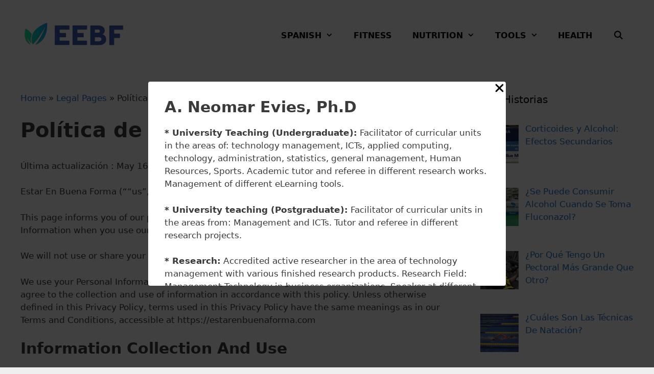

--- FILE ---
content_type: text/html; charset=UTF-8
request_url: https://estarenbuenaforma.com/wpautoterms/politica-de-privacidad/
body_size: 26632
content:
<!DOCTYPE html>
<html lang="en-US">
<head>
	<meta charset="UTF-8">
	<meta name='robots' content='noindex, nofollow' />
<meta name="viewport" content="width=device-width, initial-scale=1">
	<!-- This site is optimized with the Yoast SEO plugin v26.3 - https://yoast.com/wordpress/plugins/seo/ -->
	<title>Política de Privacidad - EEBF</title>
	<meta name="twitter:label1" content="Est. reading time" />
	<meta name="twitter:data1" content="3 minutes" />
	<script type="application/ld+json" class="yoast-schema-graph">{"@context":"https://schema.org","@graph":[{"@type":"WebPage","@id":"https://estarenbuenaforma.com/wpautoterms/politica-de-privacidad/","url":"https://estarenbuenaforma.com/wpautoterms/politica-de-privacidad/","name":"Política de Privacidad - EEBF","isPartOf":{"@id":"https://estarenbuenaforma.com/#website"},"datePublished":"2020-12-12T21:58:44+00:00","dateModified":"2022-05-17T01:49:27+00:00","breadcrumb":{"@id":"https://estarenbuenaforma.com/wpautoterms/politica-de-privacidad/#breadcrumb"},"inLanguage":"en-US","potentialAction":[{"@type":"ReadAction","target":["https://estarenbuenaforma.com/wpautoterms/politica-de-privacidad/"]}]},{"@type":"BreadcrumbList","@id":"https://estarenbuenaforma.com/wpautoterms/politica-de-privacidad/#breadcrumb","itemListElement":[{"@type":"ListItem","position":1,"name":"Home","item":"https://estarenbuenaforma.com/"},{"@type":"ListItem","position":2,"name":"Legal Pages","item":"https://estarenbuenaforma.com/wpautoterms/"},{"@type":"ListItem","position":3,"name":"Política de Privacidad"}]},{"@type":"WebSite","@id":"https://estarenbuenaforma.com/#website","url":"https://estarenbuenaforma.com/","name":"EEBF","description":"Improving Your Life","publisher":{"@id":"https://estarenbuenaforma.com/#organization"},"potentialAction":[{"@type":"SearchAction","target":{"@type":"EntryPoint","urlTemplate":"https://estarenbuenaforma.com/?s={search_term_string}"},"query-input":{"@type":"PropertyValueSpecification","valueRequired":true,"valueName":"search_term_string"}}],"inLanguage":"en-US"},{"@type":"Organization","@id":"https://estarenbuenaforma.com/#organization","name":"EEBF","url":"https://estarenbuenaforma.com/","logo":{"@type":"ImageObject","inLanguage":"en-US","@id":"https://estarenbuenaforma.com/#/schema/logo/image/","url":"https://estarenbuenaforma.com/wp-content/uploads/2023/02/eebf.png","contentUrl":"https://estarenbuenaforma.com/wp-content/uploads/2023/02/eebf.png","width":415,"height":104,"caption":"EEBF"},"image":{"@id":"https://estarenbuenaforma.com/#/schema/logo/image/"},"sameAs":["https://www.facebook.com/estarenbuenaforma","https://x.com/_enbuenaforma"]}]}</script>
	<!-- / Yoast SEO plugin. -->


<!-- Hubbub v.1.36.1 https://morehubbub.com/ -->
<meta property="og:locale" content="en_US" />
<meta property="og:type" content="article" />
<meta property="og:title" content="Política de Privacidad" />
<meta property="og:description" content="Última actualización : (&quot;“us”, “we”, or “our”&quot;) operates the (ethe “Service”). This page informs you of our policies regarding the collection, use and disclosure of Personal Information when you use our Service. We will not" />
<meta property="og:url" content="https://estarenbuenaforma.com/wpautoterms/politica-de-privacidad/" />
<meta property="og:site_name" content="EEBF" />
<meta property="og:updated_time" content="2022-05-16T21:49:27+00:00" />
<meta property="article:published_time" content="2020-12-12T21:58:44+00:00" />
<meta property="article:modified_time" content="2022-05-16T21:49:27+00:00" />
<meta name="twitter:card" content="summary_large_image" />
<meta name="twitter:title" content="Política de Privacidad" />
<meta name="twitter:description" content="Última actualización : (&quot;“us”, “we”, or “our”&quot;) operates the (ethe “Service”). This page informs you of our policies regarding the collection, use and disclosure of Personal Information when you use our Service. We will not" />
<meta class="flipboard-article" content="Última actualización : (&quot;“us”, “we”, or “our”&quot;) operates the (ethe “Service”). This page informs you of our policies regarding the collection, use and disclosure of Personal Information when you use our Service. We will not" />
<!-- Hubbub v.1.36.1 https://morehubbub.com/ -->
<link rel='dns-prefetch' href='//stats.wp.com' />
<link rel="alternate" title="oEmbed (JSON)" type="application/json+oembed" href="https://estarenbuenaforma.com/wp-json/oembed/1.0/embed?url=https%3A%2F%2Festarenbuenaforma.com%2Fwpautoterms%2Fpolitica-de-privacidad%2F" />
<link rel="alternate" title="oEmbed (XML)" type="text/xml+oembed" href="https://estarenbuenaforma.com/wp-json/oembed/1.0/embed?url=https%3A%2F%2Festarenbuenaforma.com%2Fwpautoterms%2Fpolitica-de-privacidad%2F&#038;format=xml" />
<style id='wp-img-auto-sizes-contain-inline-css'>
img:is([sizes=auto i],[sizes^="auto," i]){contain-intrinsic-size:3000px 1500px}
/*# sourceURL=wp-img-auto-sizes-contain-inline-css */
</style>
<link rel='stylesheet' id='pt-cv-public-style-css' href='https://estarenbuenaforma.com/wp-content/plugins/content-views-query-and-display-post-page/public/assets/css/cv.css?ver=4.2' media='all' />
<link rel='stylesheet' id='uag-style-9656-css' href='https://estarenbuenaforma.com/wp-content/uploads/uag-plugin/assets/10000/uag-css-9656.css?ver=1762898794' media='all' />
<style id='wp-emoji-styles-inline-css'>

	img.wp-smiley, img.emoji {
		display: inline !important;
		border: none !important;
		box-shadow: none !important;
		height: 1em !important;
		width: 1em !important;
		margin: 0 0.07em !important;
		vertical-align: -0.1em !important;
		background: none !important;
		padding: 0 !important;
	}
/*# sourceURL=wp-emoji-styles-inline-css */
</style>
<style id='wp-block-library-inline-css'>
:root{--wp-block-synced-color:#7a00df;--wp-block-synced-color--rgb:122,0,223;--wp-bound-block-color:var(--wp-block-synced-color);--wp-editor-canvas-background:#ddd;--wp-admin-theme-color:#007cba;--wp-admin-theme-color--rgb:0,124,186;--wp-admin-theme-color-darker-10:#006ba1;--wp-admin-theme-color-darker-10--rgb:0,107,160.5;--wp-admin-theme-color-darker-20:#005a87;--wp-admin-theme-color-darker-20--rgb:0,90,135;--wp-admin-border-width-focus:2px}@media (min-resolution:192dpi){:root{--wp-admin-border-width-focus:1.5px}}.wp-element-button{cursor:pointer}:root .has-very-light-gray-background-color{background-color:#eee}:root .has-very-dark-gray-background-color{background-color:#313131}:root .has-very-light-gray-color{color:#eee}:root .has-very-dark-gray-color{color:#313131}:root .has-vivid-green-cyan-to-vivid-cyan-blue-gradient-background{background:linear-gradient(135deg,#00d084,#0693e3)}:root .has-purple-crush-gradient-background{background:linear-gradient(135deg,#34e2e4,#4721fb 50%,#ab1dfe)}:root .has-hazy-dawn-gradient-background{background:linear-gradient(135deg,#faaca8,#dad0ec)}:root .has-subdued-olive-gradient-background{background:linear-gradient(135deg,#fafae1,#67a671)}:root .has-atomic-cream-gradient-background{background:linear-gradient(135deg,#fdd79a,#004a59)}:root .has-nightshade-gradient-background{background:linear-gradient(135deg,#330968,#31cdcf)}:root .has-midnight-gradient-background{background:linear-gradient(135deg,#020381,#2874fc)}:root{--wp--preset--font-size--normal:16px;--wp--preset--font-size--huge:42px}.has-regular-font-size{font-size:1em}.has-larger-font-size{font-size:2.625em}.has-normal-font-size{font-size:var(--wp--preset--font-size--normal)}.has-huge-font-size{font-size:var(--wp--preset--font-size--huge)}.has-text-align-center{text-align:center}.has-text-align-left{text-align:left}.has-text-align-right{text-align:right}.has-fit-text{white-space:nowrap!important}#end-resizable-editor-section{display:none}.aligncenter{clear:both}.items-justified-left{justify-content:flex-start}.items-justified-center{justify-content:center}.items-justified-right{justify-content:flex-end}.items-justified-space-between{justify-content:space-between}.screen-reader-text{border:0;clip-path:inset(50%);height:1px;margin:-1px;overflow:hidden;padding:0;position:absolute;width:1px;word-wrap:normal!important}.screen-reader-text:focus{background-color:#ddd;clip-path:none;color:#444;display:block;font-size:1em;height:auto;left:5px;line-height:normal;padding:15px 23px 14px;text-decoration:none;top:5px;width:auto;z-index:100000}html :where(.has-border-color){border-style:solid}html :where([style*=border-top-color]){border-top-style:solid}html :where([style*=border-right-color]){border-right-style:solid}html :where([style*=border-bottom-color]){border-bottom-style:solid}html :where([style*=border-left-color]){border-left-style:solid}html :where([style*=border-width]){border-style:solid}html :where([style*=border-top-width]){border-top-style:solid}html :where([style*=border-right-width]){border-right-style:solid}html :where([style*=border-bottom-width]){border-bottom-style:solid}html :where([style*=border-left-width]){border-left-style:solid}html :where(img[class*=wp-image-]){height:auto;max-width:100%}:where(figure){margin:0 0 1em}html :where(.is-position-sticky){--wp-admin--admin-bar--position-offset:var(--wp-admin--admin-bar--height,0px)}@media screen and (max-width:600px){html :where(.is-position-sticky){--wp-admin--admin-bar--position-offset:0px}}

/*# sourceURL=wp-block-library-inline-css */
</style><style id='global-styles-inline-css'>
:root{--wp--preset--aspect-ratio--square: 1;--wp--preset--aspect-ratio--4-3: 4/3;--wp--preset--aspect-ratio--3-4: 3/4;--wp--preset--aspect-ratio--3-2: 3/2;--wp--preset--aspect-ratio--2-3: 2/3;--wp--preset--aspect-ratio--16-9: 16/9;--wp--preset--aspect-ratio--9-16: 9/16;--wp--preset--color--black: #000000;--wp--preset--color--cyan-bluish-gray: #abb8c3;--wp--preset--color--white: #ffffff;--wp--preset--color--pale-pink: #f78da7;--wp--preset--color--vivid-red: #cf2e2e;--wp--preset--color--luminous-vivid-orange: #ff6900;--wp--preset--color--luminous-vivid-amber: #fcb900;--wp--preset--color--light-green-cyan: #7bdcb5;--wp--preset--color--vivid-green-cyan: #00d084;--wp--preset--color--pale-cyan-blue: #8ed1fc;--wp--preset--color--vivid-cyan-blue: #0693e3;--wp--preset--color--vivid-purple: #9b51e0;--wp--preset--color--contrast: var(--contrast);--wp--preset--color--contrast-2: var(--contrast-2);--wp--preset--color--contrast-3: var(--contrast-3);--wp--preset--color--base: var(--base);--wp--preset--color--base-2: var(--base-2);--wp--preset--color--base-3: var(--base-3);--wp--preset--color--accent: var(--accent);--wp--preset--gradient--vivid-cyan-blue-to-vivid-purple: linear-gradient(135deg,rgb(6,147,227) 0%,rgb(155,81,224) 100%);--wp--preset--gradient--light-green-cyan-to-vivid-green-cyan: linear-gradient(135deg,rgb(122,220,180) 0%,rgb(0,208,130) 100%);--wp--preset--gradient--luminous-vivid-amber-to-luminous-vivid-orange: linear-gradient(135deg,rgb(252,185,0) 0%,rgb(255,105,0) 100%);--wp--preset--gradient--luminous-vivid-orange-to-vivid-red: linear-gradient(135deg,rgb(255,105,0) 0%,rgb(207,46,46) 100%);--wp--preset--gradient--very-light-gray-to-cyan-bluish-gray: linear-gradient(135deg,rgb(238,238,238) 0%,rgb(169,184,195) 100%);--wp--preset--gradient--cool-to-warm-spectrum: linear-gradient(135deg,rgb(74,234,220) 0%,rgb(151,120,209) 20%,rgb(207,42,186) 40%,rgb(238,44,130) 60%,rgb(251,105,98) 80%,rgb(254,248,76) 100%);--wp--preset--gradient--blush-light-purple: linear-gradient(135deg,rgb(255,206,236) 0%,rgb(152,150,240) 100%);--wp--preset--gradient--blush-bordeaux: linear-gradient(135deg,rgb(254,205,165) 0%,rgb(254,45,45) 50%,rgb(107,0,62) 100%);--wp--preset--gradient--luminous-dusk: linear-gradient(135deg,rgb(255,203,112) 0%,rgb(199,81,192) 50%,rgb(65,88,208) 100%);--wp--preset--gradient--pale-ocean: linear-gradient(135deg,rgb(255,245,203) 0%,rgb(182,227,212) 50%,rgb(51,167,181) 100%);--wp--preset--gradient--electric-grass: linear-gradient(135deg,rgb(202,248,128) 0%,rgb(113,206,126) 100%);--wp--preset--gradient--midnight: linear-gradient(135deg,rgb(2,3,129) 0%,rgb(40,116,252) 100%);--wp--preset--font-size--small: 13px;--wp--preset--font-size--medium: 20px;--wp--preset--font-size--large: 36px;--wp--preset--font-size--x-large: 42px;--wp--preset--spacing--20: 0.44rem;--wp--preset--spacing--30: 0.67rem;--wp--preset--spacing--40: 1rem;--wp--preset--spacing--50: 1.5rem;--wp--preset--spacing--60: 2.25rem;--wp--preset--spacing--70: 3.38rem;--wp--preset--spacing--80: 5.06rem;--wp--preset--shadow--natural: 6px 6px 9px rgba(0, 0, 0, 0.2);--wp--preset--shadow--deep: 12px 12px 50px rgba(0, 0, 0, 0.4);--wp--preset--shadow--sharp: 6px 6px 0px rgba(0, 0, 0, 0.2);--wp--preset--shadow--outlined: 6px 6px 0px -3px rgb(255, 255, 255), 6px 6px rgb(0, 0, 0);--wp--preset--shadow--crisp: 6px 6px 0px rgb(0, 0, 0);}:where(.is-layout-flex){gap: 0.5em;}:where(.is-layout-grid){gap: 0.5em;}body .is-layout-flex{display: flex;}.is-layout-flex{flex-wrap: wrap;align-items: center;}.is-layout-flex > :is(*, div){margin: 0;}body .is-layout-grid{display: grid;}.is-layout-grid > :is(*, div){margin: 0;}:where(.wp-block-columns.is-layout-flex){gap: 2em;}:where(.wp-block-columns.is-layout-grid){gap: 2em;}:where(.wp-block-post-template.is-layout-flex){gap: 1.25em;}:where(.wp-block-post-template.is-layout-grid){gap: 1.25em;}.has-black-color{color: var(--wp--preset--color--black) !important;}.has-cyan-bluish-gray-color{color: var(--wp--preset--color--cyan-bluish-gray) !important;}.has-white-color{color: var(--wp--preset--color--white) !important;}.has-pale-pink-color{color: var(--wp--preset--color--pale-pink) !important;}.has-vivid-red-color{color: var(--wp--preset--color--vivid-red) !important;}.has-luminous-vivid-orange-color{color: var(--wp--preset--color--luminous-vivid-orange) !important;}.has-luminous-vivid-amber-color{color: var(--wp--preset--color--luminous-vivid-amber) !important;}.has-light-green-cyan-color{color: var(--wp--preset--color--light-green-cyan) !important;}.has-vivid-green-cyan-color{color: var(--wp--preset--color--vivid-green-cyan) !important;}.has-pale-cyan-blue-color{color: var(--wp--preset--color--pale-cyan-blue) !important;}.has-vivid-cyan-blue-color{color: var(--wp--preset--color--vivid-cyan-blue) !important;}.has-vivid-purple-color{color: var(--wp--preset--color--vivid-purple) !important;}.has-black-background-color{background-color: var(--wp--preset--color--black) !important;}.has-cyan-bluish-gray-background-color{background-color: var(--wp--preset--color--cyan-bluish-gray) !important;}.has-white-background-color{background-color: var(--wp--preset--color--white) !important;}.has-pale-pink-background-color{background-color: var(--wp--preset--color--pale-pink) !important;}.has-vivid-red-background-color{background-color: var(--wp--preset--color--vivid-red) !important;}.has-luminous-vivid-orange-background-color{background-color: var(--wp--preset--color--luminous-vivid-orange) !important;}.has-luminous-vivid-amber-background-color{background-color: var(--wp--preset--color--luminous-vivid-amber) !important;}.has-light-green-cyan-background-color{background-color: var(--wp--preset--color--light-green-cyan) !important;}.has-vivid-green-cyan-background-color{background-color: var(--wp--preset--color--vivid-green-cyan) !important;}.has-pale-cyan-blue-background-color{background-color: var(--wp--preset--color--pale-cyan-blue) !important;}.has-vivid-cyan-blue-background-color{background-color: var(--wp--preset--color--vivid-cyan-blue) !important;}.has-vivid-purple-background-color{background-color: var(--wp--preset--color--vivid-purple) !important;}.has-black-border-color{border-color: var(--wp--preset--color--black) !important;}.has-cyan-bluish-gray-border-color{border-color: var(--wp--preset--color--cyan-bluish-gray) !important;}.has-white-border-color{border-color: var(--wp--preset--color--white) !important;}.has-pale-pink-border-color{border-color: var(--wp--preset--color--pale-pink) !important;}.has-vivid-red-border-color{border-color: var(--wp--preset--color--vivid-red) !important;}.has-luminous-vivid-orange-border-color{border-color: var(--wp--preset--color--luminous-vivid-orange) !important;}.has-luminous-vivid-amber-border-color{border-color: var(--wp--preset--color--luminous-vivid-amber) !important;}.has-light-green-cyan-border-color{border-color: var(--wp--preset--color--light-green-cyan) !important;}.has-vivid-green-cyan-border-color{border-color: var(--wp--preset--color--vivid-green-cyan) !important;}.has-pale-cyan-blue-border-color{border-color: var(--wp--preset--color--pale-cyan-blue) !important;}.has-vivid-cyan-blue-border-color{border-color: var(--wp--preset--color--vivid-cyan-blue) !important;}.has-vivid-purple-border-color{border-color: var(--wp--preset--color--vivid-purple) !important;}.has-vivid-cyan-blue-to-vivid-purple-gradient-background{background: var(--wp--preset--gradient--vivid-cyan-blue-to-vivid-purple) !important;}.has-light-green-cyan-to-vivid-green-cyan-gradient-background{background: var(--wp--preset--gradient--light-green-cyan-to-vivid-green-cyan) !important;}.has-luminous-vivid-amber-to-luminous-vivid-orange-gradient-background{background: var(--wp--preset--gradient--luminous-vivid-amber-to-luminous-vivid-orange) !important;}.has-luminous-vivid-orange-to-vivid-red-gradient-background{background: var(--wp--preset--gradient--luminous-vivid-orange-to-vivid-red) !important;}.has-very-light-gray-to-cyan-bluish-gray-gradient-background{background: var(--wp--preset--gradient--very-light-gray-to-cyan-bluish-gray) !important;}.has-cool-to-warm-spectrum-gradient-background{background: var(--wp--preset--gradient--cool-to-warm-spectrum) !important;}.has-blush-light-purple-gradient-background{background: var(--wp--preset--gradient--blush-light-purple) !important;}.has-blush-bordeaux-gradient-background{background: var(--wp--preset--gradient--blush-bordeaux) !important;}.has-luminous-dusk-gradient-background{background: var(--wp--preset--gradient--luminous-dusk) !important;}.has-pale-ocean-gradient-background{background: var(--wp--preset--gradient--pale-ocean) !important;}.has-electric-grass-gradient-background{background: var(--wp--preset--gradient--electric-grass) !important;}.has-midnight-gradient-background{background: var(--wp--preset--gradient--midnight) !important;}.has-small-font-size{font-size: var(--wp--preset--font-size--small) !important;}.has-medium-font-size{font-size: var(--wp--preset--font-size--medium) !important;}.has-large-font-size{font-size: var(--wp--preset--font-size--large) !important;}.has-x-large-font-size{font-size: var(--wp--preset--font-size--x-large) !important;}
:where(.wp-block-columns.is-layout-flex){gap: 2em;}:where(.wp-block-columns.is-layout-grid){gap: 2em;}
/*# sourceURL=global-styles-inline-css */
</style>
<style id='core-block-supports-inline-css'>
.wp-container-core-columns-is-layout-9d6595d7{flex-wrap:nowrap;}
/*# sourceURL=core-block-supports-inline-css */
</style>

<style id='classic-theme-styles-inline-css'>
/*! This file is auto-generated */
.wp-block-button__link{color:#fff;background-color:#32373c;border-radius:9999px;box-shadow:none;text-decoration:none;padding:calc(.667em + 2px) calc(1.333em + 2px);font-size:1.125em}.wp-block-file__button{background:#32373c;color:#fff;text-decoration:none}
/*# sourceURL=/wp-includes/css/classic-themes.min.css */
</style>
<link rel='stylesheet' id='fontawesome-css' href='https://estarenbuenaforma.com/wp-content/plugins/gutentor/assets/library/fontawesome/css/all.min.css?ver=5.12.0' media='all' />
<link rel='stylesheet' id='wpness-grid-css' href='https://estarenbuenaforma.com/wp-content/plugins/gutentor/assets/library/wpness-grid/wpness-grid.css?ver=1.0.0' media='all' />
<link rel='stylesheet' id='animate-css' href='https://estarenbuenaforma.com/wp-content/plugins/gutentor/assets/library/animatecss/animate.min.css?ver=3.7.2' media='all' />
<link rel='stylesheet' id='wp-components-css' href='https://estarenbuenaforma.com/wp-includes/css/dist/components/style.min.css?ver=6.9' media='all' />
<link rel='stylesheet' id='wp-preferences-css' href='https://estarenbuenaforma.com/wp-includes/css/dist/preferences/style.min.css?ver=6.9' media='all' />
<link rel='stylesheet' id='wp-block-editor-css' href='https://estarenbuenaforma.com/wp-includes/css/dist/block-editor/style.min.css?ver=6.9' media='all' />
<link rel='stylesheet' id='wp-reusable-blocks-css' href='https://estarenbuenaforma.com/wp-includes/css/dist/reusable-blocks/style.min.css?ver=6.9' media='all' />
<link rel='stylesheet' id='wp-patterns-css' href='https://estarenbuenaforma.com/wp-includes/css/dist/patterns/style.min.css?ver=6.9' media='all' />
<link rel='stylesheet' id='wp-editor-css' href='https://estarenbuenaforma.com/wp-includes/css/dist/editor/style.min.css?ver=6.9' media='all' />
<link rel='stylesheet' id='gutentor-css' href='https://estarenbuenaforma.com/wp-content/plugins/gutentor/dist/blocks.style.build.css?ver=3.5.3' media='all' />
<link rel='stylesheet' id='popup-maker-block-library-style-css' href='https://estarenbuenaforma.com/wp-content/plugins/popup-maker/dist/packages/block-library-style.css?ver=dbea705cfafe089d65f1' media='all' />
<link rel='stylesheet' id='wpautoterms_css-css' href='https://estarenbuenaforma.com/wp-content/plugins/auto-terms-of-service-and-privacy-policy/css/wpautoterms.css?ver=6.9' media='all' />
<style id='wpxpo-global-style-inline-css'>
:root { --preset-color1: #037fff --preset-color2: #026fe0 --preset-color3: #071323 --preset-color4: #132133 --preset-color5: #34495e --preset-color6: #787676 --preset-color7: #f0f2f3 --preset-color8: #f8f9fa --preset-color9: #ffffff }
/*# sourceURL=wpxpo-global-style-inline-css */
</style>
<style id='ultp-preset-colors-style-inline-css'>
:root { --postx_preset_Base_1_color: #f4f4ff; --postx_preset_Base_2_color: #dddff8; --postx_preset_Base_3_color: #B4B4D6; --postx_preset_Primary_color: #3323f0; --postx_preset_Secondary_color: #4a5fff; --postx_preset_Tertiary_color: #FFFFFF; --postx_preset_Contrast_3_color: #545472; --postx_preset_Contrast_2_color: #262657; --postx_preset_Contrast_1_color: #10102e; --postx_preset_Over_Primary_color: #ffffff;  }
/*# sourceURL=ultp-preset-colors-style-inline-css */
</style>
<style id='ultp-preset-gradient-style-inline-css'>
:root { --postx_preset_Primary_to_Secondary_to_Right_gradient: linear-gradient(90deg, var(--postx_preset_Primary_color) 0%, var(--postx_preset_Secondary_color) 100%); --postx_preset_Primary_to_Secondary_to_Bottom_gradient: linear-gradient(180deg, var(--postx_preset_Primary_color) 0%, var(--postx_preset_Secondary_color) 100%); --postx_preset_Secondary_to_Primary_to_Right_gradient: linear-gradient(90deg, var(--postx_preset_Secondary_color) 0%, var(--postx_preset_Primary_color) 100%); --postx_preset_Secondary_to_Primary_to_Bottom_gradient: linear-gradient(180deg, var(--postx_preset_Secondary_color) 0%, var(--postx_preset_Primary_color) 100%); --postx_preset_Cold_Evening_gradient: linear-gradient(0deg, rgb(12, 52, 131) 0%, rgb(162, 182, 223) 100%, rgb(107, 140, 206) 100%, rgb(162, 182, 223) 100%); --postx_preset_Purple_Division_gradient: linear-gradient(0deg, rgb(112, 40, 228) 0%, rgb(229, 178, 202) 100%); --postx_preset_Over_Sun_gradient: linear-gradient(60deg, rgb(171, 236, 214) 0%, rgb(251, 237, 150) 100%); --postx_preset_Morning_Salad_gradient: linear-gradient(-255deg, rgb(183, 248, 219) 0%, rgb(80, 167, 194) 100%); --postx_preset_Fabled_Sunset_gradient: linear-gradient(-270deg, rgb(35, 21, 87) 0%, rgb(68, 16, 122) 29%, rgb(255, 19, 97) 67%, rgb(255, 248, 0) 100%);  }
/*# sourceURL=ultp-preset-gradient-style-inline-css */
</style>
<style id='ultp-preset-typo-style-inline-css'>
@import url('https://fonts.googleapis.com/css?family=Roboto:100,100i,300,300i,400,400i,500,500i,700,700i,900,900i'); :root { --postx_preset_Heading_typo_font_family: Roboto; --postx_preset_Heading_typo_font_family_type: sans-serif; --postx_preset_Heading_typo_font_weight: 600; --postx_preset_Heading_typo_text_transform: capitalize; --postx_preset_Body_and_Others_typo_font_family: Roboto; --postx_preset_Body_and_Others_typo_font_family_type: sans-serif; --postx_preset_Body_and_Others_typo_font_weight: 400; --postx_preset_Body_and_Others_typo_text_transform: lowercase; --postx_preset_body_typo_font_size_lg: 16px; --postx_preset_paragraph_1_typo_font_size_lg: 12px; --postx_preset_paragraph_2_typo_font_size_lg: 12px; --postx_preset_paragraph_3_typo_font_size_lg: 12px; --postx_preset_heading_h1_typo_font_size_lg: 42px; --postx_preset_heading_h2_typo_font_size_lg: 36px; --postx_preset_heading_h3_typo_font_size_lg: 30px; --postx_preset_heading_h4_typo_font_size_lg: 24px; --postx_preset_heading_h5_typo_font_size_lg: 20px; --postx_preset_heading_h6_typo_font_size_lg: 16px; }
/*# sourceURL=ultp-preset-typo-style-inline-css */
</style>
<link rel='stylesheet' id='trp-language-switcher-style-css' href='https://estarenbuenaforma.com/wp-content/plugins/translatepress-multilingual/assets/css/trp-language-switcher.css?ver=3.0.3' media='all' />
<link rel='stylesheet' id='uag-style-10-css' href='https://estarenbuenaforma.com/wp-content/uploads/uag-plugin/assets/0/uag-css-10.css?ver=1762898794' media='all' />
<link rel='stylesheet' id='generate-style-grid-css' href='https://estarenbuenaforma.com/wp-content/themes/generatepress/assets/css/unsemantic-grid.min.css?ver=3.6.0' media='all' />
<link rel='stylesheet' id='generate-style-css' href='https://estarenbuenaforma.com/wp-content/themes/generatepress/assets/css/style.min.css?ver=3.6.0' media='all' />
<style id='generate-style-inline-css'>
body{background-color:#efefef;color:#3a3a3a;}a{color:#1e73be;}a:hover, a:focus, a:active{color:#000000;}body .grid-container{max-width:2000px;}.wp-block-group__inner-container{max-width:2000px;margin-left:auto;margin-right:auto;}@media (max-width: 500px) and (min-width: 769px){.inside-header{display:flex;flex-direction:column;align-items:center;}.site-logo, .site-branding{margin-bottom:1.5em;}#site-navigation{margin:0 auto;}.header-widget{margin-top:1.5em;}}.site-header .header-image{width:210px;}.navigation-search{position:absolute;left:-99999px;pointer-events:none;visibility:hidden;z-index:20;width:100%;top:0;transition:opacity 100ms ease-in-out;opacity:0;}.navigation-search.nav-search-active{left:0;right:0;pointer-events:auto;visibility:visible;opacity:1;}.navigation-search input[type="search"]{outline:0;border:0;vertical-align:bottom;line-height:1;opacity:0.9;width:100%;z-index:20;border-radius:0;-webkit-appearance:none;height:60px;}.navigation-search input::-ms-clear{display:none;width:0;height:0;}.navigation-search input::-ms-reveal{display:none;width:0;height:0;}.navigation-search input::-webkit-search-decoration, .navigation-search input::-webkit-search-cancel-button, .navigation-search input::-webkit-search-results-button, .navigation-search input::-webkit-search-results-decoration{display:none;}.main-navigation li.search-item{z-index:21;}li.search-item.active{transition:opacity 100ms ease-in-out;}.nav-left-sidebar .main-navigation li.search-item.active,.nav-right-sidebar .main-navigation li.search-item.active{width:auto;display:inline-block;float:right;}.gen-sidebar-nav .navigation-search{top:auto;bottom:0;}:root{--contrast:#222222;--contrast-2:#575760;--contrast-3:#b2b2be;--base:#f0f0f0;--base-2:#f7f8f9;--base-3:#ffffff;--accent:#1e73be;}:root .has-contrast-color{color:var(--contrast);}:root .has-contrast-background-color{background-color:var(--contrast);}:root .has-contrast-2-color{color:var(--contrast-2);}:root .has-contrast-2-background-color{background-color:var(--contrast-2);}:root .has-contrast-3-color{color:var(--contrast-3);}:root .has-contrast-3-background-color{background-color:var(--contrast-3);}:root .has-base-color{color:var(--base);}:root .has-base-background-color{background-color:var(--base);}:root .has-base-2-color{color:var(--base-2);}:root .has-base-2-background-color{background-color:var(--base-2);}:root .has-base-3-color{color:var(--base-3);}:root .has-base-3-background-color{background-color:var(--base-3);}:root .has-accent-color{color:var(--accent);}:root .has-accent-background-color{background-color:var(--accent);}body, button, input, select, textarea{font-family:-apple-system, system-ui, BlinkMacSystemFont, "Segoe UI", Helvetica, Arial, sans-serif, "Apple Color Emoji", "Segoe UI Emoji", "Segoe UI Symbol";}body{line-height:1.5;}.entry-content > [class*="wp-block-"]:not(:last-child):not(.wp-block-heading){margin-bottom:1.5em;}.main-title{font-size:45px;}.main-navigation .main-nav ul ul li a{font-size:14px;}.sidebar .widget, .footer-widgets .widget{font-size:17px;}h1{font-weight:bold;font-size:40px;}h2{font-weight:bold;font-size:30px;}h3{font-weight:bold;font-size:20px;}h4{font-size:inherit;}h5{font-size:inherit;}@media (max-width:768px){.main-title{font-size:30px;}h1{font-size:30px;}h2{font-size:25px;}}.top-bar{background-color:#636363;color:#ffffff;}.top-bar a{color:#ffffff;}.top-bar a:hover{color:#303030;}.site-header{background-color:#ffffff;}.site-header a{color:#3a3a3a;}.main-title a,.main-title a:hover{color:#222222;}.site-description{color:#757575;}.mobile-menu-control-wrapper .menu-toggle,.mobile-menu-control-wrapper .menu-toggle:hover,.mobile-menu-control-wrapper .menu-toggle:focus,.has-inline-mobile-toggle #site-navigation.toggled{background-color:rgba(0, 0, 0, 0.02);}.main-navigation,.main-navigation ul ul{background-color:#ffffff;}.main-navigation .main-nav ul li a, .main-navigation .menu-toggle, .main-navigation .menu-bar-items{color:#000000;}.main-navigation .main-nav ul li:not([class*="current-menu-"]):hover > a, .main-navigation .main-nav ul li:not([class*="current-menu-"]):focus > a, .main-navigation .main-nav ul li.sfHover:not([class*="current-menu-"]) > a, .main-navigation .menu-bar-item:hover > a, .main-navigation .menu-bar-item.sfHover > a{color:#ffffff;background-color:#00AAFA;}button.menu-toggle:hover,button.menu-toggle:focus,.main-navigation .mobile-bar-items a,.main-navigation .mobile-bar-items a:hover,.main-navigation .mobile-bar-items a:focus{color:#000000;}.main-navigation .main-nav ul li[class*="current-menu-"] > a{color:#000000;}.navigation-search input[type="search"],.navigation-search input[type="search"]:active, .navigation-search input[type="search"]:focus, .main-navigation .main-nav ul li.search-item.active > a, .main-navigation .menu-bar-items .search-item.active > a{color:#ffffff;background-color:#00AAFA;}.main-navigation ul ul{background-color:#00AAFA;}.main-navigation .main-nav ul ul li a{color:#ffffff;}.main-navigation .main-nav ul ul li:not([class*="current-menu-"]):hover > a,.main-navigation .main-nav ul ul li:not([class*="current-menu-"]):focus > a, .main-navigation .main-nav ul ul li.sfHover:not([class*="current-menu-"]) > a{color:#ffffff;background-color:#00D5C3;}.main-navigation .main-nav ul ul li[class*="current-menu-"] > a{color:#ffffff;background-color:#00AAFA;}.separate-containers .inside-article, .separate-containers .comments-area, .separate-containers .page-header, .one-container .container, .separate-containers .paging-navigation, .inside-page-header{background-color:#ffffff;}.entry-meta{color:#595959;}.entry-meta a{color:#595959;}.entry-meta a:hover{color:#1e73be;}.sidebar .widget{background-color:#ffffff;}.sidebar .widget .widget-title{color:#000000;}.footer-widgets{background-color:#ffffff;}.footer-widgets .widget-title{color:#000000;}.site-info{color:#ffffff;background-color:#00AAFA;}.site-info a{color:#ffffff;}.site-info a:hover{color:#606060;}.footer-bar .widget_nav_menu .current-menu-item a{color:#606060;}input[type="text"],input[type="email"],input[type="url"],input[type="password"],input[type="search"],input[type="tel"],input[type="number"],textarea,select{color:#666666;background-color:#fafafa;border-color:#cccccc;}input[type="text"]:focus,input[type="email"]:focus,input[type="url"]:focus,input[type="password"]:focus,input[type="search"]:focus,input[type="tel"]:focus,input[type="number"]:focus,textarea:focus,select:focus{color:#666666;background-color:#ffffff;border-color:#bfbfbf;}button,html input[type="button"],input[type="reset"],input[type="submit"],a.button,a.wp-block-button__link:not(.has-background){color:#ffffff;background-color:#666666;}button:hover,html input[type="button"]:hover,input[type="reset"]:hover,input[type="submit"]:hover,a.button:hover,button:focus,html input[type="button"]:focus,input[type="reset"]:focus,input[type="submit"]:focus,a.button:focus,a.wp-block-button__link:not(.has-background):active,a.wp-block-button__link:not(.has-background):focus,a.wp-block-button__link:not(.has-background):hover{color:#ffffff;background-color:#3f3f3f;}a.generate-back-to-top{background-color:rgba( 0,0,0,0.4 );color:#ffffff;}a.generate-back-to-top:hover,a.generate-back-to-top:focus{background-color:rgba( 0,0,0,0.6 );color:#ffffff;}:root{--gp-search-modal-bg-color:var(--base-3);--gp-search-modal-text-color:var(--contrast);--gp-search-modal-overlay-bg-color:rgba(0,0,0,0.2);}@media (max-width:768px){.main-navigation .menu-bar-item:hover > a, .main-navigation .menu-bar-item.sfHover > a{background:none;color:#000000;}}.inside-top-bar{padding:10px;}.inside-header{padding:40px;}.site-main .wp-block-group__inner-container{padding:40px;}.entry-content .alignwide, body:not(.no-sidebar) .entry-content .alignfull{margin-left:-40px;width:calc(100% + 80px);max-width:calc(100% + 80px);}.container.grid-container{max-width:2080px;}.rtl .menu-item-has-children .dropdown-menu-toggle{padding-left:20px;}.rtl .main-navigation .main-nav ul li.menu-item-has-children > a{padding-right:20px;}.site-info{padding:20px;}@media (max-width:768px){.separate-containers .inside-article, .separate-containers .comments-area, .separate-containers .page-header, .separate-containers .paging-navigation, .one-container .site-content, .inside-page-header{padding:30px;}.site-main .wp-block-group__inner-container{padding:30px;}.site-info{padding-right:10px;padding-left:10px;}.entry-content .alignwide, body:not(.no-sidebar) .entry-content .alignfull{margin-left:-30px;width:calc(100% + 60px);max-width:calc(100% + 60px);}}.one-container .sidebar .widget{padding:0px;}/* End cached CSS */@media (max-width:768px){.main-navigation .menu-toggle,.main-navigation .mobile-bar-items,.sidebar-nav-mobile:not(#sticky-placeholder){display:block;}.main-navigation ul,.gen-sidebar-nav{display:none;}[class*="nav-float-"] .site-header .inside-header > *{float:none;clear:both;}}
/*# sourceURL=generate-style-inline-css */
</style>
<link rel='stylesheet' id='generate-mobile-style-css' href='https://estarenbuenaforma.com/wp-content/themes/generatepress/assets/css/mobile.min.css?ver=3.6.0' media='all' />
<link rel='stylesheet' id='generate-font-icons-css' href='https://estarenbuenaforma.com/wp-content/themes/generatepress/assets/css/components/font-icons.min.css?ver=3.6.0' media='all' />
<link rel='stylesheet' id='dpsp-frontend-style-pro-css' href='https://estarenbuenaforma.com/wp-content/plugins/social-pug/assets/dist/style-frontend-pro.css?ver=1.36.1' media='all' />
<style id='dpsp-frontend-style-pro-inline-css'>

				@media screen and ( max-width : 720px ) {
					.dpsp-content-wrapper.dpsp-hide-on-mobile,
					.dpsp-share-text.dpsp-hide-on-mobile {
						display: none;
					}
					.dpsp-has-spacing .dpsp-networks-btns-wrapper li {
						margin:0 2% 10px 0;
					}
					.dpsp-network-btn.dpsp-has-label:not(.dpsp-has-count) {
						max-height: 40px;
						padding: 0;
						justify-content: center;
					}
					.dpsp-content-wrapper.dpsp-size-small .dpsp-network-btn.dpsp-has-label:not(.dpsp-has-count){
						max-height: 32px;
					}
					.dpsp-content-wrapper.dpsp-size-large .dpsp-network-btn.dpsp-has-label:not(.dpsp-has-count){
						max-height: 46px;
					}
				}
			
/*# sourceURL=dpsp-frontend-style-pro-inline-css */
</style>
<link rel='stylesheet' id='recent-posts-widget-with-thumbnails-public-style-css' href='https://estarenbuenaforma.com/wp-content/plugins/recent-posts-widget-with-thumbnails/public.css?ver=7.1.1' media='all' />
<style id='wp-block-image-inline-css'>
.wp-block-image>a,.wp-block-image>figure>a{display:inline-block}.wp-block-image img{box-sizing:border-box;height:auto;max-width:100%;vertical-align:bottom}@media not (prefers-reduced-motion){.wp-block-image img.hide{visibility:hidden}.wp-block-image img.show{animation:show-content-image .4s}}.wp-block-image[style*=border-radius] img,.wp-block-image[style*=border-radius]>a{border-radius:inherit}.wp-block-image.has-custom-border img{box-sizing:border-box}.wp-block-image.aligncenter{text-align:center}.wp-block-image.alignfull>a,.wp-block-image.alignwide>a{width:100%}.wp-block-image.alignfull img,.wp-block-image.alignwide img{height:auto;width:100%}.wp-block-image .aligncenter,.wp-block-image .alignleft,.wp-block-image .alignright,.wp-block-image.aligncenter,.wp-block-image.alignleft,.wp-block-image.alignright{display:table}.wp-block-image .aligncenter>figcaption,.wp-block-image .alignleft>figcaption,.wp-block-image .alignright>figcaption,.wp-block-image.aligncenter>figcaption,.wp-block-image.alignleft>figcaption,.wp-block-image.alignright>figcaption{caption-side:bottom;display:table-caption}.wp-block-image .alignleft{float:left;margin:.5em 1em .5em 0}.wp-block-image .alignright{float:right;margin:.5em 0 .5em 1em}.wp-block-image .aligncenter{margin-left:auto;margin-right:auto}.wp-block-image :where(figcaption){margin-bottom:1em;margin-top:.5em}.wp-block-image.is-style-circle-mask img{border-radius:9999px}@supports ((-webkit-mask-image:none) or (mask-image:none)) or (-webkit-mask-image:none){.wp-block-image.is-style-circle-mask img{border-radius:0;-webkit-mask-image:url('data:image/svg+xml;utf8,<svg viewBox="0 0 100 100" xmlns="http://www.w3.org/2000/svg"><circle cx="50" cy="50" r="50"/></svg>');mask-image:url('data:image/svg+xml;utf8,<svg viewBox="0 0 100 100" xmlns="http://www.w3.org/2000/svg"><circle cx="50" cy="50" r="50"/></svg>');mask-mode:alpha;-webkit-mask-position:center;mask-position:center;-webkit-mask-repeat:no-repeat;mask-repeat:no-repeat;-webkit-mask-size:contain;mask-size:contain}}:root :where(.wp-block-image.is-style-rounded img,.wp-block-image .is-style-rounded img){border-radius:9999px}.wp-block-image figure{margin:0}.wp-lightbox-container{display:flex;flex-direction:column;position:relative}.wp-lightbox-container img{cursor:zoom-in}.wp-lightbox-container img:hover+button{opacity:1}.wp-lightbox-container button{align-items:center;backdrop-filter:blur(16px) saturate(180%);background-color:#5a5a5a40;border:none;border-radius:4px;cursor:zoom-in;display:flex;height:20px;justify-content:center;opacity:0;padding:0;position:absolute;right:16px;text-align:center;top:16px;width:20px;z-index:100}@media not (prefers-reduced-motion){.wp-lightbox-container button{transition:opacity .2s ease}}.wp-lightbox-container button:focus-visible{outline:3px auto #5a5a5a40;outline:3px auto -webkit-focus-ring-color;outline-offset:3px}.wp-lightbox-container button:hover{cursor:pointer;opacity:1}.wp-lightbox-container button:focus{opacity:1}.wp-lightbox-container button:focus,.wp-lightbox-container button:hover,.wp-lightbox-container button:not(:hover):not(:active):not(.has-background){background-color:#5a5a5a40;border:none}.wp-lightbox-overlay{box-sizing:border-box;cursor:zoom-out;height:100vh;left:0;overflow:hidden;position:fixed;top:0;visibility:hidden;width:100%;z-index:100000}.wp-lightbox-overlay .close-button{align-items:center;cursor:pointer;display:flex;justify-content:center;min-height:40px;min-width:40px;padding:0;position:absolute;right:calc(env(safe-area-inset-right) + 16px);top:calc(env(safe-area-inset-top) + 16px);z-index:5000000}.wp-lightbox-overlay .close-button:focus,.wp-lightbox-overlay .close-button:hover,.wp-lightbox-overlay .close-button:not(:hover):not(:active):not(.has-background){background:none;border:none}.wp-lightbox-overlay .lightbox-image-container{height:var(--wp--lightbox-container-height);left:50%;overflow:hidden;position:absolute;top:50%;transform:translate(-50%,-50%);transform-origin:top left;width:var(--wp--lightbox-container-width);z-index:9999999999}.wp-lightbox-overlay .wp-block-image{align-items:center;box-sizing:border-box;display:flex;height:100%;justify-content:center;margin:0;position:relative;transform-origin:0 0;width:100%;z-index:3000000}.wp-lightbox-overlay .wp-block-image img{height:var(--wp--lightbox-image-height);min-height:var(--wp--lightbox-image-height);min-width:var(--wp--lightbox-image-width);width:var(--wp--lightbox-image-width)}.wp-lightbox-overlay .wp-block-image figcaption{display:none}.wp-lightbox-overlay button{background:none;border:none}.wp-lightbox-overlay .scrim{background-color:#fff;height:100%;opacity:.9;position:absolute;width:100%;z-index:2000000}.wp-lightbox-overlay.active{visibility:visible}@media not (prefers-reduced-motion){.wp-lightbox-overlay.active{animation:turn-on-visibility .25s both}.wp-lightbox-overlay.active img{animation:turn-on-visibility .35s both}.wp-lightbox-overlay.show-closing-animation:not(.active){animation:turn-off-visibility .35s both}.wp-lightbox-overlay.show-closing-animation:not(.active) img{animation:turn-off-visibility .25s both}.wp-lightbox-overlay.zoom.active{animation:none;opacity:1;visibility:visible}.wp-lightbox-overlay.zoom.active .lightbox-image-container{animation:lightbox-zoom-in .4s}.wp-lightbox-overlay.zoom.active .lightbox-image-container img{animation:none}.wp-lightbox-overlay.zoom.active .scrim{animation:turn-on-visibility .4s forwards}.wp-lightbox-overlay.zoom.show-closing-animation:not(.active){animation:none}.wp-lightbox-overlay.zoom.show-closing-animation:not(.active) .lightbox-image-container{animation:lightbox-zoom-out .4s}.wp-lightbox-overlay.zoom.show-closing-animation:not(.active) .lightbox-image-container img{animation:none}.wp-lightbox-overlay.zoom.show-closing-animation:not(.active) .scrim{animation:turn-off-visibility .4s forwards}}@keyframes show-content-image{0%{visibility:hidden}99%{visibility:hidden}to{visibility:visible}}@keyframes turn-on-visibility{0%{opacity:0}to{opacity:1}}@keyframes turn-off-visibility{0%{opacity:1;visibility:visible}99%{opacity:0;visibility:visible}to{opacity:0;visibility:hidden}}@keyframes lightbox-zoom-in{0%{transform:translate(calc((-100vw + var(--wp--lightbox-scrollbar-width))/2 + var(--wp--lightbox-initial-left-position)),calc(-50vh + var(--wp--lightbox-initial-top-position))) scale(var(--wp--lightbox-scale))}to{transform:translate(-50%,-50%) scale(1)}}@keyframes lightbox-zoom-out{0%{transform:translate(-50%,-50%) scale(1);visibility:visible}99%{visibility:visible}to{transform:translate(calc((-100vw + var(--wp--lightbox-scrollbar-width))/2 + var(--wp--lightbox-initial-left-position)),calc(-50vh + var(--wp--lightbox-initial-top-position))) scale(var(--wp--lightbox-scale));visibility:hidden}}
/*# sourceURL=https://estarenbuenaforma.com/wp-includes/blocks/image/style.min.css */
</style>
<style id='wp-block-heading-inline-css'>
h1:where(.wp-block-heading).has-background,h2:where(.wp-block-heading).has-background,h3:where(.wp-block-heading).has-background,h4:where(.wp-block-heading).has-background,h5:where(.wp-block-heading).has-background,h6:where(.wp-block-heading).has-background{padding:1.25em 2.375em}h1.has-text-align-left[style*=writing-mode]:where([style*=vertical-lr]),h1.has-text-align-right[style*=writing-mode]:where([style*=vertical-rl]),h2.has-text-align-left[style*=writing-mode]:where([style*=vertical-lr]),h2.has-text-align-right[style*=writing-mode]:where([style*=vertical-rl]),h3.has-text-align-left[style*=writing-mode]:where([style*=vertical-lr]),h3.has-text-align-right[style*=writing-mode]:where([style*=vertical-rl]),h4.has-text-align-left[style*=writing-mode]:where([style*=vertical-lr]),h4.has-text-align-right[style*=writing-mode]:where([style*=vertical-rl]),h5.has-text-align-left[style*=writing-mode]:where([style*=vertical-lr]),h5.has-text-align-right[style*=writing-mode]:where([style*=vertical-rl]),h6.has-text-align-left[style*=writing-mode]:where([style*=vertical-lr]),h6.has-text-align-right[style*=writing-mode]:where([style*=vertical-rl]){rotate:180deg}
/*# sourceURL=https://estarenbuenaforma.com/wp-includes/blocks/heading/style.min.css */
</style>
<style id='wp-block-paragraph-inline-css'>
.is-small-text{font-size:.875em}.is-regular-text{font-size:1em}.is-large-text{font-size:2.25em}.is-larger-text{font-size:3em}.has-drop-cap:not(:focus):first-letter{float:left;font-size:8.4em;font-style:normal;font-weight:100;line-height:.68;margin:.05em .1em 0 0;text-transform:uppercase}body.rtl .has-drop-cap:not(:focus):first-letter{float:none;margin-left:.1em}p.has-drop-cap.has-background{overflow:hidden}:root :where(p.has-background){padding:1.25em 2.375em}:where(p.has-text-color:not(.has-link-color)) a{color:inherit}p.has-text-align-left[style*="writing-mode:vertical-lr"],p.has-text-align-right[style*="writing-mode:vertical-rl"]{rotate:180deg}
/*# sourceURL=https://estarenbuenaforma.com/wp-includes/blocks/paragraph/style.min.css */
</style>
<style id='wp-block-list-inline-css'>
ol,ul{box-sizing:border-box}:root :where(.wp-block-list.has-background){padding:1.25em 2.375em}
/*# sourceURL=https://estarenbuenaforma.com/wp-includes/blocks/list/style.min.css */
</style>
<style id='wp-block-columns-inline-css'>
.wp-block-columns{box-sizing:border-box;display:flex;flex-wrap:wrap!important}@media (min-width:782px){.wp-block-columns{flex-wrap:nowrap!important}}.wp-block-columns{align-items:normal!important}.wp-block-columns.are-vertically-aligned-top{align-items:flex-start}.wp-block-columns.are-vertically-aligned-center{align-items:center}.wp-block-columns.are-vertically-aligned-bottom{align-items:flex-end}@media (max-width:781px){.wp-block-columns:not(.is-not-stacked-on-mobile)>.wp-block-column{flex-basis:100%!important}}@media (min-width:782px){.wp-block-columns:not(.is-not-stacked-on-mobile)>.wp-block-column{flex-basis:0;flex-grow:1}.wp-block-columns:not(.is-not-stacked-on-mobile)>.wp-block-column[style*=flex-basis]{flex-grow:0}}.wp-block-columns.is-not-stacked-on-mobile{flex-wrap:nowrap!important}.wp-block-columns.is-not-stacked-on-mobile>.wp-block-column{flex-basis:0;flex-grow:1}.wp-block-columns.is-not-stacked-on-mobile>.wp-block-column[style*=flex-basis]{flex-grow:0}:where(.wp-block-columns){margin-bottom:1.75em}:where(.wp-block-columns.has-background){padding:1.25em 2.375em}.wp-block-column{flex-grow:1;min-width:0;overflow-wrap:break-word;word-break:break-word}.wp-block-column.is-vertically-aligned-top{align-self:flex-start}.wp-block-column.is-vertically-aligned-center{align-self:center}.wp-block-column.is-vertically-aligned-bottom{align-self:flex-end}.wp-block-column.is-vertically-aligned-stretch{align-self:stretch}.wp-block-column.is-vertically-aligned-bottom,.wp-block-column.is-vertically-aligned-center,.wp-block-column.is-vertically-aligned-top{width:100%}
/*# sourceURL=https://estarenbuenaforma.com/wp-includes/blocks/columns/style.min.css */
</style>
<link rel='stylesheet' id='popup-maker-site-css' href='//estarenbuenaforma.com/wp-content/uploads/pum/pum-site-styles.css?generated=1756199509&#038;ver=1.21.5' media='all' />
<style id='wp-block-spacer-inline-css'>
.wp-block-spacer{clear:both}
/*# sourceURL=https://estarenbuenaforma.com/wp-includes/blocks/spacer/style.min.css */
</style>
<script src="https://estarenbuenaforma.com/wp-includes/js/jquery/jquery.min.js?ver=3.7.1" id="jquery-core-js"></script>
<script src="https://estarenbuenaforma.com/wp-includes/js/jquery/jquery-migrate.min.js?ver=3.4.1" id="jquery-migrate-js"></script>
<script src="https://estarenbuenaforma.com/wp-includes/js/dist/dom-ready.min.js?ver=f77871ff7694fffea381" id="wp-dom-ready-js"></script>
<script src="https://estarenbuenaforma.com/wp-content/plugins/auto-terms-of-service-and-privacy-policy/js/base.js?ver=3.0.4" id="wpautoterms_base-js"></script>
<link rel="https://api.w.org/" href="https://estarenbuenaforma.com/wp-json/" /><!-- Global site tag (gtag.js) - Google Analytics -->
<script async src="https://www.googletagmanager.com/gtag/js?id=UA-185448176-1"></script>
<script>
  window.dataLayer = window.dataLayer || [];
  function gtag(){dataLayer.push(arguments);}
  gtag('js', new Date());

  gtag('config', 'UA-185448176-1');
</script>

<!-- Google tag (gtag.js) -->
<script async src="https://www.googletagmanager.com/gtag/js?id=G-0KHBX7GVV5"></script>
<script>
  window.dataLayer = window.dataLayer || [];
  function gtag(){dataLayer.push(arguments);}
  gtag('js', new Date());

  gtag('config', 'G-0KHBX7GVV5');
</script>



<!-- Google tag (gtag.js) -->
<script async src="https://www.googletagmanager.com/gtag/js?id=G-V6L41VPP06"></script>
<script>
  window.dataLayer = window.dataLayer || [];
  function gtag(){dataLayer.push(arguments);}
  gtag('js', new Date());

  gtag('config', 'G-V6L41VPP06');
</script>

<meta name="p:domain_verify" content="789c4c0963b7b544f67ef6f4a1ec4fe0"/>
		<style>
			:root {
				--mv-create-radius: 0;
			}
		</style>
			<script type="text/javascript" async defer data-pin-color="red"  data-pin-hover="true"
			src="https://estarenbuenaforma.com/wp-content/plugins/pinterest-pin-it-button-on-image-hover-and-post/js/pinit.js"></script>
		<link rel="alternate" hreflang="en-US" href="https://estarenbuenaforma.com/wpautoterms/politica-de-privacidad/"/>
<link rel="alternate" hreflang="es-ES" href="https://estarenbuenaforma.com/es/wpautoterms/politica-de-privacidad/"/>
<link rel="alternate" hreflang="en" href="https://estarenbuenaforma.com/wpautoterms/politica-de-privacidad/"/>
<link rel="alternate" hreflang="es" href="https://estarenbuenaforma.com/es/wpautoterms/politica-de-privacidad/"/>
	<style>img#wpstats{display:none}</style>
		<meta name="hubbub-info" description="Hubbub 1.36.1"><style type="text/css">.saboxplugin-wrap{-webkit-box-sizing:border-box;-moz-box-sizing:border-box;-ms-box-sizing:border-box;box-sizing:border-box;border:1px solid #eee;width:100%;clear:both;display:block;overflow:hidden;word-wrap:break-word;position:relative}.saboxplugin-wrap .saboxplugin-gravatar{float:left;padding:0 20px 20px 20px}.saboxplugin-wrap .saboxplugin-gravatar img{max-width:100px;height:auto;border-radius:0;}.saboxplugin-wrap .saboxplugin-authorname{font-size:18px;line-height:1;margin:20px 0 0 20px;display:block}.saboxplugin-wrap .saboxplugin-authorname a{text-decoration:none}.saboxplugin-wrap .saboxplugin-authorname a:focus{outline:0}.saboxplugin-wrap .saboxplugin-desc{display:block;margin:5px 20px}.saboxplugin-wrap .saboxplugin-desc a{text-decoration:underline}.saboxplugin-wrap .saboxplugin-desc p{margin:5px 0 12px}.saboxplugin-wrap .saboxplugin-web{margin:0 20px 15px;text-align:left}.saboxplugin-wrap .sab-web-position{text-align:right}.saboxplugin-wrap .saboxplugin-web a{color:#ccc;text-decoration:none}.saboxplugin-wrap .saboxplugin-socials{position:relative;display:block;background:#fcfcfc;padding:5px;border-top:1px solid #eee}.saboxplugin-wrap .saboxplugin-socials a svg{width:20px;height:20px}.saboxplugin-wrap .saboxplugin-socials a svg .st2{fill:#fff; transform-origin:center center;}.saboxplugin-wrap .saboxplugin-socials a svg .st1{fill:rgba(0,0,0,.3)}.saboxplugin-wrap .saboxplugin-socials a:hover{opacity:.8;-webkit-transition:opacity .4s;-moz-transition:opacity .4s;-o-transition:opacity .4s;transition:opacity .4s;box-shadow:none!important;-webkit-box-shadow:none!important}.saboxplugin-wrap .saboxplugin-socials .saboxplugin-icon-color{box-shadow:none;padding:0;border:0;-webkit-transition:opacity .4s;-moz-transition:opacity .4s;-o-transition:opacity .4s;transition:opacity .4s;display:inline-block;color:#fff;font-size:0;text-decoration:inherit;margin:5px;-webkit-border-radius:0;-moz-border-radius:0;-ms-border-radius:0;-o-border-radius:0;border-radius:0;overflow:hidden}.saboxplugin-wrap .saboxplugin-socials .saboxplugin-icon-grey{text-decoration:inherit;box-shadow:none;position:relative;display:-moz-inline-stack;display:inline-block;vertical-align:middle;zoom:1;margin:10px 5px;color:#444;fill:#444}.clearfix:after,.clearfix:before{content:' ';display:table;line-height:0;clear:both}.ie7 .clearfix{zoom:1}.saboxplugin-socials.sabox-colored .saboxplugin-icon-color .sab-twitch{border-color:#38245c}.saboxplugin-socials.sabox-colored .saboxplugin-icon-color .sab-behance{border-color:#003eb0}.saboxplugin-socials.sabox-colored .saboxplugin-icon-color .sab-deviantart{border-color:#036824}.saboxplugin-socials.sabox-colored .saboxplugin-icon-color .sab-digg{border-color:#00327c}.saboxplugin-socials.sabox-colored .saboxplugin-icon-color .sab-dribbble{border-color:#ba1655}.saboxplugin-socials.sabox-colored .saboxplugin-icon-color .sab-facebook{border-color:#1e2e4f}.saboxplugin-socials.sabox-colored .saboxplugin-icon-color .sab-flickr{border-color:#003576}.saboxplugin-socials.sabox-colored .saboxplugin-icon-color .sab-github{border-color:#264874}.saboxplugin-socials.sabox-colored .saboxplugin-icon-color .sab-google{border-color:#0b51c5}.saboxplugin-socials.sabox-colored .saboxplugin-icon-color .sab-html5{border-color:#902e13}.saboxplugin-socials.sabox-colored .saboxplugin-icon-color .sab-instagram{border-color:#1630aa}.saboxplugin-socials.sabox-colored .saboxplugin-icon-color .sab-linkedin{border-color:#00344f}.saboxplugin-socials.sabox-colored .saboxplugin-icon-color .sab-pinterest{border-color:#5b040e}.saboxplugin-socials.sabox-colored .saboxplugin-icon-color .sab-reddit{border-color:#992900}.saboxplugin-socials.sabox-colored .saboxplugin-icon-color .sab-rss{border-color:#a43b0a}.saboxplugin-socials.sabox-colored .saboxplugin-icon-color .sab-sharethis{border-color:#5d8420}.saboxplugin-socials.sabox-colored .saboxplugin-icon-color .sab-soundcloud{border-color:#995200}.saboxplugin-socials.sabox-colored .saboxplugin-icon-color .sab-spotify{border-color:#0f612c}.saboxplugin-socials.sabox-colored .saboxplugin-icon-color .sab-stackoverflow{border-color:#a95009}.saboxplugin-socials.sabox-colored .saboxplugin-icon-color .sab-steam{border-color:#006388}.saboxplugin-socials.sabox-colored .saboxplugin-icon-color .sab-user_email{border-color:#b84e05}.saboxplugin-socials.sabox-colored .saboxplugin-icon-color .sab-tumblr{border-color:#10151b}.saboxplugin-socials.sabox-colored .saboxplugin-icon-color .sab-twitter{border-color:#0967a0}.saboxplugin-socials.sabox-colored .saboxplugin-icon-color .sab-vimeo{border-color:#0d7091}.saboxplugin-socials.sabox-colored .saboxplugin-icon-color .sab-windows{border-color:#003f71}.saboxplugin-socials.sabox-colored .saboxplugin-icon-color .sab-whatsapp{border-color:#003f71}.saboxplugin-socials.sabox-colored .saboxplugin-icon-color .sab-wordpress{border-color:#0f3647}.saboxplugin-socials.sabox-colored .saboxplugin-icon-color .sab-yahoo{border-color:#14002d}.saboxplugin-socials.sabox-colored .saboxplugin-icon-color .sab-youtube{border-color:#900}.saboxplugin-socials.sabox-colored .saboxplugin-icon-color .sab-xing{border-color:#000202}.saboxplugin-socials.sabox-colored .saboxplugin-icon-color .sab-mixcloud{border-color:#2475a0}.saboxplugin-socials.sabox-colored .saboxplugin-icon-color .sab-vk{border-color:#243549}.saboxplugin-socials.sabox-colored .saboxplugin-icon-color .sab-medium{border-color:#00452c}.saboxplugin-socials.sabox-colored .saboxplugin-icon-color .sab-quora{border-color:#420e00}.saboxplugin-socials.sabox-colored .saboxplugin-icon-color .sab-meetup{border-color:#9b181c}.saboxplugin-socials.sabox-colored .saboxplugin-icon-color .sab-goodreads{border-color:#000}.saboxplugin-socials.sabox-colored .saboxplugin-icon-color .sab-snapchat{border-color:#999700}.saboxplugin-socials.sabox-colored .saboxplugin-icon-color .sab-500px{border-color:#00557f}.saboxplugin-socials.sabox-colored .saboxplugin-icon-color .sab-mastodont{border-color:#185886}.sabox-plus-item{margin-bottom:20px}@media screen and (max-width:480px){.saboxplugin-wrap{text-align:center}.saboxplugin-wrap .saboxplugin-gravatar{float:none;padding:20px 0;text-align:center;margin:0 auto;display:block}.saboxplugin-wrap .saboxplugin-gravatar img{float:none;display:inline-block;display:-moz-inline-stack;vertical-align:middle;zoom:1}.saboxplugin-wrap .saboxplugin-desc{margin:0 10px 20px;text-align:center}.saboxplugin-wrap .saboxplugin-authorname{text-align:center;margin:10px 0 20px}}body .saboxplugin-authorname a,body .saboxplugin-authorname a:hover{box-shadow:none;-webkit-box-shadow:none}a.sab-profile-edit{font-size:16px!important;line-height:1!important}.sab-edit-settings a,a.sab-profile-edit{color:#0073aa!important;box-shadow:none!important;-webkit-box-shadow:none!important}.sab-edit-settings{margin-right:15px;position:absolute;right:0;z-index:2;bottom:10px;line-height:20px}.sab-edit-settings i{margin-left:5px}.saboxplugin-socials{line-height:1!important}.rtl .saboxplugin-wrap .saboxplugin-gravatar{float:right}.rtl .saboxplugin-wrap .saboxplugin-authorname{display:flex;align-items:center}.rtl .saboxplugin-wrap .saboxplugin-authorname .sab-profile-edit{margin-right:10px}.rtl .sab-edit-settings{right:auto;left:0}img.sab-custom-avatar{max-width:75px;}.saboxplugin-wrap .saboxplugin-gravatar img {-webkit-border-radius:50%;-moz-border-radius:50%;-ms-border-radius:50%;-o-border-radius:50%;border-radius:50%;}.saboxplugin-wrap .saboxplugin-gravatar img {-webkit-border-radius:50%;-moz-border-radius:50%;-ms-border-radius:50%;-o-border-radius:50%;border-radius:50%;}.saboxplugin-wrap .saboxplugin-socials .saboxplugin-icon-color .st1 {display: none;}.saboxplugin-wrap {background-color:#f7f7f7;}.saboxplugin-wrap {margin-top:0px; margin-bottom:0px; padding: 0px 0px }.saboxplugin-wrap .saboxplugin-authorname {font-size:18px; line-height:25px;}.saboxplugin-wrap .saboxplugin-desc p, .saboxplugin-wrap .saboxplugin-desc {font-size:14px !important; line-height:21px !important;}.saboxplugin-wrap .saboxplugin-web {font-size:14px;}.saboxplugin-wrap .saboxplugin-socials a svg {width:36px;height:36px;}</style><style id="uagb-style-conditional-extension">@media (min-width: 1025px){body .uag-hide-desktop.uagb-google-map__wrap,body .uag-hide-desktop{display:none !important}}@media (min-width: 768px) and (max-width: 1024px){body .uag-hide-tab.uagb-google-map__wrap,body .uag-hide-tab{display:none !important}}@media (max-width: 767px){body .uag-hide-mob.uagb-google-map__wrap,body .uag-hide-mob{display:none !important}}</style><link rel="icon" href="https://estarenbuenaforma.com/wp-content/uploads/2023/02/estar-en-buena-forma.png" sizes="32x32" />
<link rel="icon" href="https://estarenbuenaforma.com/wp-content/uploads/2023/02/estar-en-buena-forma.png" sizes="192x192" />
<link rel="apple-touch-icon" href="https://estarenbuenaforma.com/wp-content/uploads/2023/02/estar-en-buena-forma.png" />
<meta name="msapplication-TileImage" content="https://estarenbuenaforma.com/wp-content/uploads/2023/02/estar-en-buena-forma.png" />
		<style id="wp-custom-css">
			/*underline for single posts*/
.single-post .entry-content a {border-bottom: 2px solid #00D5C3;}

time.entry-date.published {display: none}

.main-navigation a {
    color: #000;
    display: inline-block;
    font-size: 1.0rem;
    font-weight: bold;
    text-transform: uppercase;
}

		</style>
		<link rel='stylesheet' id='gutentor-theme-generatepress-css' href='https://estarenbuenaforma.com/wp-content/plugins/gutentor/dist/gutentor-generatepress.css?ver=3.5.3' media='all' />
</head>

<body class="wp-singular wpautoterms_page-template-default single single-wpautoterms_page postid-10 wp-custom-logo wp-embed-responsive wp-theme-generatepress gutentor-active postx-page translatepress-en_US right-sidebar nav-float-right one-container fluid-header active-footer-widgets-3 nav-search-enabled header-aligned-left dropdown-hover" itemtype="https://schema.org/Blog" itemscope>
	
<div class="wp-block-uagb-popup-builder uagb-block-7db51cbf uagb-popup-builder"><div class="uagb-popup-builder__wrapper uagb-popup-builder__wrapper--popup"><div class="uagb-popup-builder__close"><svg xmlns="https://www.w3.org/2000/svg" viewBox="0 0 320 512"><path d="M310.6 361.4c12.5 12.5 12.5 32.75 0 45.25C304.4 412.9 296.2 416 288 416s-16.38-3.125-22.62-9.375L160 301.3L54.63 406.6C48.38 412.9 40.19 416 32 416S15.63 412.9 9.375 406.6c-12.5-12.5-12.5-32.75 0-45.25l105.4-105.4L9.375 150.6c-12.5-12.5-12.5-32.75 0-45.25s32.75-12.5 45.25 0L160 210.8l105.4-105.4c12.5-12.5 32.75-12.5 45.25 0s12.5 32.75 0 45.25l-105.4 105.4L310.6 361.4z"></path></svg></div><div class="uagb-popup-builder__container uagb-popup-builder__container--popup">
<h2 class="wp-block-heading">A. Neomar Evies, Ph.D</h2>



<p><strong>* University Teaching (Undergraduate):</strong> Facilitator of curricular units in the areas of: technology management, ICTs, applied computing, technology, administration, statistics, general management, Human Resources, Sports. Academic tutor and referee in different research works. Management of different eLearning tools.</p>



<p><strong>* University teaching (Postgraduate):</strong> Facilitator of curricular units in the areas from: Management and ICTs. Tutor and referee in different research projects.</p>



<p><strong>* Research:</strong> Accredited active researcher in the area of technology management with various finished research products. Research Field: Management Technology in business organizations. Speaker at different events and conferences National and international. Author of academic books and different articles scientific investigation.</p>



<p><strong>* Management:</strong> Managerial positions and direction of work teams. Area coordinator technologies in different congresses, forums and scientific, academic and/or events sports at national and international level. Extensive experience designing and implementing technological projects, information systems, reengineering processes, projects feasible, model designs and organizational systems.</p>



<p><strong>* Technology: Described below:</strong></p>
</div></div></div>
<a class="screen-reader-text skip-link" href="#content" title="Skip to content">Skip to content</a>		<header class="site-header" id="masthead" aria-label="Site"  itemtype="https://schema.org/WPHeader" itemscope>
			<div class="inside-header">
				<div class="site-logo">
					<a href="https://estarenbuenaforma.com/" rel="home">
						<img  class="header-image is-logo-image" alt="EEBF" src="https://estarenbuenaforma.com/wp-content/uploads/2024/04/eebf.webp" />
					</a>
				</div>		<nav class="main-navigation sub-menu-right" id="site-navigation" aria-label="Primary"  itemtype="https://schema.org/SiteNavigationElement" itemscope>
			<div class="inside-navigation grid-container grid-parent">
				<form method="get" class="search-form navigation-search" action="https://estarenbuenaforma.com/">
					<input type="search" class="search-field" value="" name="s" title="Search" />
				</form>		<div class="mobile-bar-items">
						<span class="search-item">
				<a aria-label="Open Search Bar" href="#">
									</a>
			</span>
		</div>
						<button class="menu-toggle" aria-controls="primary-menu" aria-expanded="false">
					<span class="mobile-menu">Menu</span>				</button>
				<div id="primary-menu" class="main-nav"><ul id="menu-en-menu" class=" menu sf-menu"><li id="menu-item-10295" class="menu-item menu-item-type-custom menu-item-object-custom menu-item-has-children menu-item-10295"><a href="/">Spanish<span role="presentation" class="dropdown-menu-toggle"></span></a>
<ul class="sub-menu">
	<li id="menu-item-10296" class="menu-item menu-item-type-taxonomy menu-item-object-category menu-item-has-children menu-item-10296"><a href="https://estarenbuenaforma.com/nutricion/">Nutrición<span role="presentation" class="dropdown-menu-toggle"></span></a>
	<ul class="sub-menu">
		<li id="menu-item-10297" class="menu-item menu-item-type-taxonomy menu-item-object-category menu-item-10297"><a href="https://estarenbuenaforma.com/dietas/">Dietas</a></li>
	</ul>
</li>
	<li id="menu-item-10298" class="menu-item menu-item-type-taxonomy menu-item-object-category menu-item-10298"><a href="https://estarenbuenaforma.com/entrenamientos/">Entrenamientos</a></li>
	<li id="menu-item-10299" class="menu-item menu-item-type-taxonomy menu-item-object-category menu-item-10299"><a href="https://estarenbuenaforma.com/recetas/">Recetas</a></li>
	<li id="menu-item-10300" class="menu-item menu-item-type-taxonomy menu-item-object-category menu-item-10300"><a href="https://estarenbuenaforma.com/salud/">Salud</a></li>
	<li id="menu-item-10320" class="menu-item menu-item-type-taxonomy menu-item-object-category menu-item-has-children menu-item-10320"><a href="https://estarenbuenaforma.com/herramientas/">Herramientas<span role="presentation" class="dropdown-menu-toggle"></span></a>
	<ul class="sub-menu">
		<li id="menu-item-10321" class="menu-item menu-item-type-post_type menu-item-object-page menu-item-10321"><a href="https://estarenbuenaforma.com/calculadora-de-calorias-diarias/">Calculadora De Calorías Diarias</a></li>
		<li id="menu-item-10322" class="menu-item menu-item-type-post_type menu-item-object-page menu-item-10322"><a href="https://estarenbuenaforma.com/calculadora-de-grasa-corporal/">Calculadora De Grasa Corporal</a></li>
		<li id="menu-item-10324" class="menu-item menu-item-type-post_type menu-item-object-page menu-item-10324"><a href="https://estarenbuenaforma.com/calculadora-de-peso-ideal/">Calculadora De Peso Ideal</a></li>
		<li id="menu-item-10323" class="menu-item menu-item-type-post_type menu-item-object-page menu-item-10323"><a href="https://estarenbuenaforma.com/calculadora-de-metabolismo-basal/">Calculadora De Metabolismo Basal (BMR)</a></li>
	</ul>
</li>
</ul>
</li>
<li id="menu-item-10284" class="menu-item menu-item-type-taxonomy menu-item-object-category menu-item-10284"><a href="https://estarenbuenaforma.com/fitness/">Fitness</a></li>
<li id="menu-item-10286" class="menu-item menu-item-type-taxonomy menu-item-object-category menu-item-has-children menu-item-10286"><a href="https://estarenbuenaforma.com/nutrition/">Nutrition<span role="presentation" class="dropdown-menu-toggle"></span></a>
<ul class="sub-menu">
	<li id="menu-item-10288" class="menu-item menu-item-type-taxonomy menu-item-object-category menu-item-10288"><a href="https://estarenbuenaforma.com/diets/">Diets</a></li>
	<li id="menu-item-10293" class="menu-item menu-item-type-taxonomy menu-item-object-category menu-item-has-children menu-item-10293"><a href="https://estarenbuenaforma.com/recipes/">Recipes<span role="presentation" class="dropdown-menu-toggle"></span></a>
	<ul class="sub-menu">
		<li id="menu-item-10294" class="menu-item menu-item-type-taxonomy menu-item-object-category menu-item-10294"><a href="https://estarenbuenaforma.com/recipes/low-calorie-recipes/">Low-Calorie Recipes</a></li>
	</ul>
</li>
</ul>
</li>
<li id="menu-item-10287" class="menu-item menu-item-type-taxonomy menu-item-object-category menu-item-has-children menu-item-10287"><a href="https://estarenbuenaforma.com/tools/">Tools<span role="presentation" class="dropdown-menu-toggle"></span></a>
<ul class="sub-menu">
	<li id="menu-item-10292" class="menu-item menu-item-type-post_type menu-item-object-page menu-item-10292"><a href="https://estarenbuenaforma.com/ideal-weight-calculator/">Ideal Weight Calculator</a></li>
	<li id="menu-item-10291" class="menu-item menu-item-type-post_type menu-item-object-page menu-item-10291"><a href="https://estarenbuenaforma.com/calorie-calculator/">Daily Calorie Calculator</a></li>
	<li id="menu-item-10290" class="menu-item menu-item-type-post_type menu-item-object-page menu-item-10290"><a href="https://estarenbuenaforma.com/bmi-calculator/">BMI Calculator – Body Mass Index</a></li>
	<li id="menu-item-10289" class="menu-item menu-item-type-post_type menu-item-object-page menu-item-10289"><a href="https://estarenbuenaforma.com/bmr-calculator/">Basal Metabolic Rate (BMR) Calculator</a></li>
</ul>
</li>
<li id="menu-item-10285" class="menu-item menu-item-type-taxonomy menu-item-object-category menu-item-10285"><a href="https://estarenbuenaforma.com/health/">Health</a></li>
<li class="search-item menu-item-align-right"><a aria-label="Open Search Bar" href="#"></a></li></ul></div>			</div>
		</nav>
					</div>
		</header>
		
	<div class="site grid-container container hfeed grid-parent" id="page">
				<div class="site-content" id="content">
			
	<div class="content-area grid-parent mobile-grid-100 grid-75 tablet-grid-75" id="primary">
		<main class="site-main" id="main">
			
<article id="post-10" class="post-10 wpautoterms_page type-wpautoterms_page status-publish hentry grow-content-body" itemtype="https://schema.org/CreativeWork" itemscope>
	<div class="inside-article">
					<header class="entry-header">
				<p id="breadcrumbs"><span><span><a href="https://estarenbuenaforma.com/">Home</a></span> » <span><a href="https://estarenbuenaforma.com/wpautoterms/">Legal Pages</a></span> » <span class="breadcrumb_last" aria-current="page">Política de Privacidad</span></span></p><h1 class="entry-title" itemprop="headline">Política de Privacidad</h1>			</header>
			
		<div class="entry-content" itemprop="text">
			<p>&#xDA;ltima actualizaci&#xF3;n : May 16, 2022</p>
<p>Estar En Buena Forma (&#8220;&#x201C;us&#x201D;, &#x201C;we&#x201D;, or &#x201C;our&#x201D;&#8221;) operates the Estar En Buena Forma (ethe &#x201C;Service&#x201D;).</p><!-- Ezoic - wp_under_page_title - under_page_title --><div id="ezoic-pub-ad-placeholder-102"  data-inserter-version="2"></div><!-- End Ezoic - wp_under_page_title - under_page_title -->
<p>This page informs you of our policies regarding the collection, use and disclosure of Personal Information when you use our Service.</p>
<p>We will not use or share your information with anyone except as described in this Privacy Policy.</p><!-- Ezoic - wp_under_first_paragraph - under_first_paragraph --><div id="ezoic-pub-ad-placeholder-110"  data-inserter-version="2"></div><!-- End Ezoic - wp_under_first_paragraph - under_first_paragraph -->
<p>We use your Personal Information for providing and improving the Service. By using the Service, you agree to the collection and use of information in accordance with this policy. Unless otherwise defined in this Privacy Policy, terms used in this Privacy Policy have the same meanings as in our Terms and Conditions, accessible at https://estarenbuenaforma.com</p>
<h2>Information Collection And Use</h2>
<p>While using our Service, we may ask you to provide us with certain personally identifiable information that can be used to contact or identify you. Personally identifiable information (&#x201C;Personal Information&#x201D;) may include, but is not limited to:</p>
<ul>
<li>Name</li>
<li>Email address</li>
</ul>
<h2>Log Data</h2>
<p>We collect information that your browser sends whenever you visit our Service (&#x201C;Log Data&#x201D;). This Log Data may include information such as your computer&#x2019;s Internet Protocol (&#x201C;IP&#x201D;) address, browser type, browser version, the pages of our Service that you visit, the time and date of your visit, the time spent on those pages and other statistics.</p><!-- Ezoic - wp_under_second_paragraph - under_second_paragraph --><div id="ezoic-pub-ad-placeholder-111"  data-inserter-version="2"></div><!-- End Ezoic - wp_under_second_paragraph - under_second_paragraph -->
<h2>Cookies</h2>
<p>Cookies are files with small amount of data, which may include an anonymous unique identifier. Cookies are sent to your browser from a web site and stored on your computer&#x2019;s hard drive.</p>
<p>We use &#x201C;cookies&#x201D; to collect information. You can instruct your browser to refuse all cookies or to indicate when a cookie is being sent. However, if you do not accept cookies, you may not be able to use some portions of our Service.</p>
<h2>Service Providers</h2>
<p>We may employ third party companies and individuals to facilitate our Service, to provide the Service on our behalf, to perform Service-related services or to assist us in analyzing how our Service is used.</p>
<p>These third parties have access to your Personal Information only to perform these tasks on our behalf and are obligated not to disclose or use it for any other purpose.</p><!-- Ezoic - wp_mid_content - mid_content --><div id="ezoic-pub-ad-placeholder-112"  data-inserter-version="2"></div><!-- End Ezoic - wp_mid_content - mid_content -->
<h2>Security</h2>
<p>The security of your Personal Information is important to us, but remember that no method of transmission over the Internet, or method of electronic storage is 100% secure. While we strive to use commercially acceptable means to protect your Personal Information, we cannot guarantee its absolute security.</p>
<h2>Links To Other Sites</h2>
<p>Our Service may contain links to other sites that are not operated by us. If you click on a third party link, you will be directed to that third party&#x2019;s site. We strongly advise you to review the Privacy Policy of every site you visit.</p>
<p>We have no control over, and assume no responsibility for the content, privacy policies or practices of any third party sites or services.</p>
<h2>Children&#x2019;s Privacy</h2>
<p>Our Service does not address anyone under the age of 18 (&#x201C;Children&#x201D;).</p><!-- Ezoic - wp_long_content - long_content --><div id="ezoic-pub-ad-placeholder-113"  data-inserter-version="2"></div><!-- End Ezoic - wp_long_content - long_content -->
<p>We do not knowingly collect personally identifiable information from children under 18. If you are a parent or guardian and you are aware that your child has provided us with Personal Information, please contact us. If we discover that a child under 18 has provided us with Personal Information, we will delete such information from our servers immediately.</p>
<h2>Compliance With Laws</h2>
<p>We will disclose your Personal Information where required to do so by law or subpoena.</p>
<h2>Changes To This Privacy Policy</h2>
<p>We may update our Privacy Policy from time to time. We will notify you of any changes by posting the new Privacy Policy on this page.</p>
<p>You are advised to review this Privacy Policy periodically for any changes. Changes to this Privacy Policy are effective when they are posted on this page.</p><!-- Ezoic - wp_longer_content - longer_content --><div id="ezoic-pub-ad-placeholder-114"  data-inserter-version="2"></div><!-- End Ezoic - wp_longer_content - longer_content -->
<h2>Contact Us</h2>
<p>If you have any questions about this Privacy Policy, please contact us at info@estarenbuenaforma.com</p>
		</div>

			</div>
</article>
		</main>
	</div>

	<div class="widget-area sidebar is-right-sidebar grid-25 tablet-grid-25 grid-parent" id="right-sidebar">
	<div class="inside-right-sidebar">
		<!-- Ezoic - wp_sidebar - sidebar --><div id="ezoic-pub-ad-placeholder-108"  data-inserter-version="-1"></div><!-- End Ezoic - wp_sidebar - sidebar --><aside id="recent-posts-widget-with-thumbnails-23" class="widget inner-padding recent-posts-widget-with-thumbnails">
<div id="rpwwt-recent-posts-widget-with-thumbnails-23" class="rpwwt-widget">
<h2 class="widget-title">Más Historias</h2>
	<ul>
		<li><a href="https://estarenbuenaforma.com/corticoides-y-alcohol/"><img width="75" height="75" src="https://estarenbuenaforma.com/wp-content/uploads/2024/01/corticoides-y-alcohol-150x150.jpg" class="attachment-75x75 size-75x75 wp-post-image" alt="corticoides y alcohol" decoding="async" loading="lazy" srcset="https://estarenbuenaforma.com/wp-content/uploads/2024/01/corticoides-y-alcohol-150x150.jpg 150w, https://estarenbuenaforma.com/wp-content/uploads/2024/01/corticoides-y-alcohol-600x600.jpg 600w" sizes="auto, (max-width: 75px) 100vw, 75px" /><span class="rpwwt-post-title">Corticoides y Alcohol: Efectos Secundarios</span></a></li>
		<li><a href="https://estarenbuenaforma.com/fluconazol-y-alcohol/"><img width="75" height="75" src="https://estarenbuenaforma.com/wp-content/uploads/2023/12/fluconazol-y-alcohol-150x150.webp" class="attachment-75x75 size-75x75 wp-post-image" alt="fluconazol y alcohol" decoding="async" loading="lazy" srcset="https://estarenbuenaforma.com/wp-content/uploads/2023/12/fluconazol-y-alcohol-150x150.webp 150w, https://estarenbuenaforma.com/wp-content/uploads/2023/12/fluconazol-y-alcohol-600x600.webp 600w" sizes="auto, (max-width: 75px) 100vw, 75px" /><span class="rpwwt-post-title">¿Se Puede Consumir Alcohol Cuando Se Toma Fluconazol?</span></a></li>
		<li><a href="https://estarenbuenaforma.com/por-que-tengo-un-pectoral-mas-grande-que-otro/"><img width="75" height="75" src="https://estarenbuenaforma.com/wp-content/uploads/2023/07/pectoral-mas-grande-que-otro-150x150.webp" class="attachment-75x75 size-75x75 wp-post-image" alt="pectoral mas grande que otro" decoding="async" loading="lazy" srcset="https://estarenbuenaforma.com/wp-content/uploads/2023/07/pectoral-mas-grande-que-otro-150x150.webp 150w, https://estarenbuenaforma.com/wp-content/uploads/2023/07/pectoral-mas-grande-que-otro-600x600.webp 600w" sizes="auto, (max-width: 75px) 100vw, 75px" /><span class="rpwwt-post-title">¿Por Qué Tengo Un Pectoral Más Grande Que Otro?</span></a></li>
		<li><a href="https://estarenbuenaforma.com/tecnicas-de-natacion/"><img width="75" height="75" src="https://estarenbuenaforma.com/wp-content/uploads/2023/06/tecnicas-de-natacion-150x150.webp" class="attachment-75x75 size-75x75 wp-post-image" alt="tecnicas de natacion" decoding="async" loading="lazy" srcset="https://estarenbuenaforma.com/wp-content/uploads/2023/06/tecnicas-de-natacion-150x150.webp 150w, https://estarenbuenaforma.com/wp-content/uploads/2023/06/tecnicas-de-natacion-600x600.webp 600w" sizes="auto, (max-width: 75px) 100vw, 75px" /><span class="rpwwt-post-title">¿Cuáles Son Las Técnicas De Natación?</span></a></li>
		<li><a href="https://estarenbuenaforma.com/se-puede-entrenar-biceps-y-triceps-el-mismo-dia/"><img width="75" height="75" src="https://estarenbuenaforma.com/wp-content/uploads/2023/06/se-puede-entrenar-biceps-y-triceps-el-mismo-dia-150x150.webp" class="attachment-75x75 size-75x75 wp-post-image" alt="se puede entrenar biceps y triceps el mismo dia" decoding="async" loading="lazy" srcset="https://estarenbuenaforma.com/wp-content/uploads/2023/06/se-puede-entrenar-biceps-y-triceps-el-mismo-dia-150x150.webp 150w, https://estarenbuenaforma.com/wp-content/uploads/2023/06/se-puede-entrenar-biceps-y-triceps-el-mismo-dia-600x600.webp 600w" sizes="auto, (max-width: 75px) 100vw, 75px" /><span class="rpwwt-post-title">¿Se Puede Entrenar Bíceps y Tríceps el Mismo Día?</span></a></li>
	</ul>
</div><!-- .rpwwt-widget -->
</aside><!-- Ezoic - wp_sidebar_bottom - sidebar_bottom --><div id="ezoic-pub-ad-placeholder-105"  data-inserter-version="-1"></div><!-- End Ezoic - wp_sidebar_bottom - sidebar_bottom --><!-- Ezoic - wp_sidebar_floating_1 - sidebar_floating_1 --><div id="ezoic-pub-ad-placeholder-106"  data-inserter-version="-1"></div><!-- End Ezoic - wp_sidebar_floating_1 - sidebar_floating_1 -->	</div>
</div>

	</div>
</div>


<div class="site-footer footer-bar-active footer-bar-align-right">
			<footer class="site-info" aria-label="Site"  itemtype="https://schema.org/WPFooter" itemscope>
			<div class="inside-site-info grid-container grid-parent">
						<div class="footer-bar">
			<aside id="nav_menu-3" class="widget inner-padding widget_nav_menu"><div class="menu-footer-container"><ul id="menu-footer" class="menu"><li id="menu-item-6842" class="menu-item menu-item-type-custom menu-item-object-custom menu-item-6842"><a href="https://estarenbuenaforma.com/quienes-somos/">About</a></li>
<li id="menu-item-6838" class="menu-item menu-item-type-post_type menu-item-object-page menu-item-6838"><a href="https://estarenbuenaforma.com/contacto/">Contact</a></li>
<li id="menu-item-6839" class="menu-item menu-item-type-post_type menu-item-object-wpautoterms_page current-menu-item menu-item-6839"><a href="https://estarenbuenaforma.com/wpautoterms/politica-de-privacidad/" aria-current="page">Privacy Policy</a></li>
<li id="menu-item-6835" class="menu-item menu-item-type-post_type menu-item-object-page menu-item-6835"><a href="https://estarenbuenaforma.com/terms-of-use/">Terms of Use</a></li>
<li id="menu-item-6837" class="menu-item menu-item-type-post_type menu-item-object-page menu-item-6837"><a href="https://estarenbuenaforma.com/earnings-disclamer/">Earnings Disclamer</a></li>
</ul></div></aside>		</div>
						<div class="copyright-bar">
					© 2025 EEBF - All rights reserved.				</div>
			</div>
		</footer>
		</div>

<template id="tp-language" data-tp-language="en_US"></template><script type="speculationrules">
{"prefetch":[{"source":"document","where":{"and":[{"href_matches":"/*"},{"not":{"href_matches":["/wp-*.php","/wp-admin/*","/wp-content/uploads/*","/wp-content/*","/wp-content/plugins/*","/wp-content/themes/generatepress/*","/*\\?(.+)"]}},{"not":{"selector_matches":"a[rel~=\"nofollow\"]"}},{"not":{"selector_matches":".no-prefetch, .no-prefetch a"}}]},"eagerness":"conservative"}]}
</script>
<div 
	id="pum-9823" 
	role="dialog" 
	aria-modal="false"
	class="pum pum-overlay pum-theme-9673 pum-theme-default-theme popmake-overlay click_open" 
	data-popmake="{&quot;id&quot;:9823,&quot;slug&quot;:&quot;david-evies&quot;,&quot;theme_id&quot;:9673,&quot;cookies&quot;:[],&quot;triggers&quot;:[{&quot;type&quot;:&quot;click_open&quot;,&quot;settings&quot;:{&quot;extra_selectors&quot;:&quot;&quot;,&quot;cookie_name&quot;:null}}],&quot;mobile_disabled&quot;:null,&quot;tablet_disabled&quot;:null,&quot;meta&quot;:{&quot;display&quot;:{&quot;stackable&quot;:false,&quot;overlay_disabled&quot;:false,&quot;scrollable_content&quot;:false,&quot;disable_reposition&quot;:false,&quot;size&quot;:&quot;medium&quot;,&quot;responsive_min_width&quot;:&quot;0%&quot;,&quot;responsive_min_width_unit&quot;:false,&quot;responsive_max_width&quot;:&quot;100%&quot;,&quot;responsive_max_width_unit&quot;:false,&quot;custom_width&quot;:&quot;640px&quot;,&quot;custom_width_unit&quot;:false,&quot;custom_height&quot;:&quot;380px&quot;,&quot;custom_height_unit&quot;:false,&quot;custom_height_auto&quot;:false,&quot;location&quot;:&quot;center top&quot;,&quot;position_from_trigger&quot;:false,&quot;position_top&quot;:&quot;20&quot;,&quot;position_left&quot;:&quot;0&quot;,&quot;position_bottom&quot;:&quot;0&quot;,&quot;position_right&quot;:&quot;0&quot;,&quot;position_fixed&quot;:false,&quot;animation_type&quot;:&quot;fade&quot;,&quot;animation_speed&quot;:&quot;350&quot;,&quot;animation_origin&quot;:&quot;center top&quot;,&quot;overlay_zindex&quot;:false,&quot;zindex&quot;:&quot;1999999999&quot;},&quot;close&quot;:{&quot;text&quot;:&quot;X&quot;,&quot;button_delay&quot;:&quot;0&quot;,&quot;overlay_click&quot;:false,&quot;esc_press&quot;:false,&quot;f4_press&quot;:false},&quot;click_open&quot;:[]}}">

	<div id="popmake-9823" class="pum-container popmake theme-9673 pum-responsive pum-responsive-medium responsive size-medium">

				
				
		
				<div class="pum-content popmake-content" tabindex="0">
			
<div class="wp-block-columns is-layout-flex wp-container-core-columns-is-layout-9d6595d7 wp-block-columns-is-layout-flex">
<div class="wp-block-column is-layout-flow wp-block-column-is-layout-flow" style="flex-basis:33.33%">
<figure class="wp-block-image size-full is-style-rounded"><img decoding="async" width="180" height="180" src="https://estarenbuenaforma.com/wp-content/uploads/2022/06/david.webp" alt="" class="wp-image-4711" srcset="https://estarenbuenaforma.com/wp-content/uploads/2022/06/david.webp 180w, https://estarenbuenaforma.com/wp-content/uploads/2022/06/david-150x150.webp 150w, https://estarenbuenaforma.com/wp-content/uploads/2022/06/david-110x110.webp 110w" sizes="(max-width: 180px) 100vw, 180px" /></figure>
</div>



<div class="wp-block-column is-layout-flow wp-block-column-is-layout-flow" style="flex-basis:66.66%">
<h2 class="wp-block-heading">David Evies</h2>



<p>David is the founder of EEBF, a thorough publication venue dedicated to the well-being of people. As an educator, he understands the need to guide and teach people about the importance of a healthy lifestyle.</p>



<p>He leads a team of qualified professionals to put out veracious educational information about nutrition, fitness, sports and exercise science.</p>



<p><em><strong>He also leads by example. Everything he knows, he applies it to himself!</strong></em></p>



<p>Over the years, he&#8217;s produced content that inspires people to reach their maximum potential, and most importantly to help them identify areas for improvement in order to live a functional and quality life.</p>



<p><strong>Experience:</strong></p>



<ul class="wp-block-list">
<li><strong>Teaching:</strong> College and high school professor.</li>



<li><strong>Team leader:</strong> Strategic planning. </li>



<li><strong>Digital publishing:</strong> Editor and social media manager.</li>



<li><strong>Writer:</strong> Blog content creator.</li>
</ul>
</div>
</div>
		</div>

				
							<button type="button" class="pum-close popmake-close" aria-label="Close">
			X			</button>
		
	</div>

</div>
<div 
	id="pum-9814" 
	role="dialog" 
	aria-modal="false"
	class="pum pum-overlay pum-theme-9673 pum-theme-default-theme popmake-overlay click_open" 
	data-popmake="{&quot;id&quot;:9814,&quot;slug&quot;:&quot;eudin-evies&quot;,&quot;theme_id&quot;:9673,&quot;cookies&quot;:[],&quot;triggers&quot;:[{&quot;type&quot;:&quot;click_open&quot;,&quot;settings&quot;:{&quot;extra_selectors&quot;:&quot;&quot;,&quot;cookie_name&quot;:null}}],&quot;mobile_disabled&quot;:null,&quot;tablet_disabled&quot;:null,&quot;meta&quot;:{&quot;display&quot;:{&quot;stackable&quot;:false,&quot;overlay_disabled&quot;:false,&quot;scrollable_content&quot;:false,&quot;disable_reposition&quot;:false,&quot;size&quot;:&quot;medium&quot;,&quot;responsive_min_width&quot;:&quot;0%&quot;,&quot;responsive_min_width_unit&quot;:false,&quot;responsive_max_width&quot;:&quot;100%&quot;,&quot;responsive_max_width_unit&quot;:false,&quot;custom_width&quot;:&quot;640px&quot;,&quot;custom_width_unit&quot;:false,&quot;custom_height&quot;:&quot;380px&quot;,&quot;custom_height_unit&quot;:false,&quot;custom_height_auto&quot;:false,&quot;location&quot;:&quot;center top&quot;,&quot;position_from_trigger&quot;:false,&quot;position_top&quot;:&quot;20&quot;,&quot;position_left&quot;:&quot;0&quot;,&quot;position_bottom&quot;:&quot;0&quot;,&quot;position_right&quot;:&quot;0&quot;,&quot;position_fixed&quot;:false,&quot;animation_type&quot;:&quot;fade&quot;,&quot;animation_speed&quot;:&quot;350&quot;,&quot;animation_origin&quot;:&quot;center top&quot;,&quot;overlay_zindex&quot;:false,&quot;zindex&quot;:&quot;1999999999&quot;},&quot;close&quot;:{&quot;text&quot;:&quot;X&quot;,&quot;button_delay&quot;:&quot;0&quot;,&quot;overlay_click&quot;:false,&quot;esc_press&quot;:false,&quot;f4_press&quot;:false},&quot;click_open&quot;:[]}}">

	<div id="popmake-9814" class="pum-container popmake theme-9673 pum-responsive pum-responsive-medium responsive size-medium">

				
				
		
				<div class="pum-content popmake-content" tabindex="0">
			
<div class="wp-block-columns is-layout-flex wp-container-core-columns-is-layout-9d6595d7 wp-block-columns-is-layout-flex">
<div class="wp-block-column is-layout-flow wp-block-column-is-layout-flow" style="flex-basis:33.33%">
<figure class="wp-block-image size-full is-style-rounded"><img decoding="async" width="198" height="214" src="https://estarenbuenaforma.com/wp-content/uploads/2023/02/eu.png" alt="" class="wp-image-7513"/></figure>
</div>



<div class="wp-block-column is-layout-flow wp-block-column-is-layout-flow" style="flex-basis:66.66%">
<h2 class="wp-block-heading">Eudin Evies</h2>



<p>Meet Eudin, your passport to a transformative fitness journey. With an arsenal of knowledge encompassing cutting-edge training plans, Eudin is not just a fitness trainer, he&#8217;s a seasoned expert in sculpting muscle, enhancing strength, and optimizing resistance. His expertise goes beyond the basics, delving into the intricacies of aerobic and anaerobic capacities, super-compensation strategies, sports training thresholds, and the vital connection between fitness and nutrition.</p>



<p>Imagine unlocking the secrets of super-compensation, tapping into sports training thresholds, and delving into the nuanced realms of sports nutrition and pharmacology—all under his expert guidance.</p>



<p>Eudin&#8217;s approach is comprehensive, embracing the fusion of science and practical application. Whether you&#8217;re aiming to build muscle volume, boost strength, or enhance your overall fitness.</p>



<p><strong>Experience:</strong></p>



<ul class="wp-block-list">
<li><strong>Personal trainer:</strong> Dedicated supervision and monitoring &#8211; result driven.</li>



<li><strong>Bodybuilding coach:</strong> Extensive experience in gym centers.</li>



<li><strong>Motivational fitness coach:</strong> Detailed emotional support to achieve their health and fitness goals.</li>



<li><strong>Workout Plan Creator:</strong> Exercise planning and monitoring.</li>
</ul>
</div>
</div>
		</div>

				
							<button type="button" class="pum-close popmake-close" aria-label="Close">
			X			</button>
		
	</div>

</div>
<div 
	id="pum-9697" 
	role="dialog" 
	aria-modal="false"
	class="pum pum-overlay pum-theme-9673 pum-theme-default-theme popmake-overlay click_open" 
	data-popmake="{&quot;id&quot;:9697,&quot;slug&quot;:&quot;a-neomar-evies&quot;,&quot;theme_id&quot;:9673,&quot;cookies&quot;:[],&quot;triggers&quot;:[{&quot;type&quot;:&quot;click_open&quot;,&quot;settings&quot;:{&quot;extra_selectors&quot;:&quot;&quot;,&quot;cookie_name&quot;:null}}],&quot;mobile_disabled&quot;:null,&quot;tablet_disabled&quot;:null,&quot;meta&quot;:{&quot;display&quot;:{&quot;stackable&quot;:false,&quot;overlay_disabled&quot;:false,&quot;scrollable_content&quot;:false,&quot;disable_reposition&quot;:false,&quot;size&quot;:&quot;medium&quot;,&quot;responsive_min_width&quot;:&quot;0%&quot;,&quot;responsive_min_width_unit&quot;:false,&quot;responsive_max_width&quot;:&quot;100%&quot;,&quot;responsive_max_width_unit&quot;:false,&quot;custom_width&quot;:&quot;640px&quot;,&quot;custom_width_unit&quot;:false,&quot;custom_height&quot;:&quot;380px&quot;,&quot;custom_height_unit&quot;:false,&quot;custom_height_auto&quot;:false,&quot;location&quot;:&quot;center top&quot;,&quot;position_from_trigger&quot;:false,&quot;position_top&quot;:&quot;20&quot;,&quot;position_left&quot;:&quot;0&quot;,&quot;position_bottom&quot;:&quot;0&quot;,&quot;position_right&quot;:&quot;0&quot;,&quot;position_fixed&quot;:false,&quot;animation_type&quot;:&quot;fade&quot;,&quot;animation_speed&quot;:&quot;350&quot;,&quot;animation_origin&quot;:&quot;center top&quot;,&quot;overlay_zindex&quot;:false,&quot;zindex&quot;:&quot;1999999999&quot;},&quot;close&quot;:{&quot;text&quot;:&quot;X&quot;,&quot;button_delay&quot;:&quot;0&quot;,&quot;overlay_click&quot;:false,&quot;esc_press&quot;:false,&quot;f4_press&quot;:false},&quot;click_open&quot;:[]}}">

	<div id="popmake-9697" class="pum-container popmake theme-9673 pum-responsive pum-responsive-medium responsive size-medium">

				
				
		
				<div class="pum-content popmake-content" tabindex="0">
			
<div class="wp-block-columns is-layout-flex wp-container-core-columns-is-layout-9d6595d7 wp-block-columns-is-layout-flex">
<div class="wp-block-column is-layout-flow wp-block-column-is-layout-flow">
<figure class="wp-block-image size-thumbnail is-style-rounded"><img decoding="async" width="150" height="150" src="https://estarenbuenaforma.com/wp-content/uploads/2023/03/Neomar-150x150.jpg" alt="neomar" class="wp-image-8303"/></figure>



<div style="height:10px" aria-hidden="true" class="wp-block-spacer"></div>



<h2 class="wp-block-heading">A. Neomar Evies</h2>


<div class="wp-block-image">
<figure class="aligncenter size-full uag-hide-desktop uag-hide-tab"><img decoding="async" width="260" height="59" src="https://estarenbuenaforma.com/wp-content/uploads/2023/11/efdeportes-A.-Neomar-Member-of-the-Scientific-Reading-Committee.png" alt="efdeportes - A. Neomar Evies. Reasercher and writer" class="wp-image-9701" srcset="https://estarenbuenaforma.com/wp-content/uploads/2023/11/efdeportes-A.-Neomar-Member-of-the-Scientific-Reading-Committee.png 260w, https://estarenbuenaforma.com/wp-content/uploads/2023/11/efdeportes-A.-Neomar-Member-of-the-Scientific-Reading-Committee-18x4.png 18w" sizes="(max-width: 260px) 100vw, 260px" /></figure>
</div>


<p class="has-text-align-center uag-hide-desktop uag-hide-tab"><strong>ISSN1514-3465-DOI:10.46642-RNPI 901172–DepósitoLegal923110</strong></p>



<p class="has-text-align-center uag-hide-desktop uag-hide-tab"><strong><em><a href="https://estarenbuenaforma.com/wp-content/uploads/2023/11/efdeportes-Member-of-the-Scientific-Committee.pdf" data-type="link" data-id="https://estarenbuenaforma.com/wp-content/uploads/2023/11/efdeportes-Member-of-the-Scientific-Committee.pdf" target="_blank" rel="noreferrer noopener">Member of the Scientific Committee</a></em></strong></p>



<p>Neomar is a researcher and published author. With over 25 years of experience, he combines his knowledge in computer software with Sports &amp; Exercise Science, Health, and Management.</p>



<p><strong>* University Teaching (Undergraduate):</strong> Facilitator of curricular units in the areas of: technology management, ICT, applied computing, technology, administration, statistics, general management, Human Resources, Sports. Academic tutor and referee in different research projects. Management of different eLearning tools.</p>



<p><strong>* University teaching (Postgraduate):</strong> Facilitator of curricular units in the areas of: Management and ICTs. Tutor and referee in different research projects.</p>
</div>



<div class="wp-block-column is-layout-flow wp-block-column-is-layout-flow">
<div style="height:25px" aria-hidden="true" class="wp-block-spacer uag-hide-mob"></div>


<div class="wp-block-image">
<figure class="aligncenter size-full is-resized uag-hide-mob"><img decoding="async" width="260" height="59" src="https://estarenbuenaforma.com/wp-content/uploads/2023/11/efdeportes-A.-Neomar-Member-of-the-Scientific-Reading-Committee.png" alt="" class="wp-image-9701" style="width:260px;height:auto" srcset="https://estarenbuenaforma.com/wp-content/uploads/2023/11/efdeportes-A.-Neomar-Member-of-the-Scientific-Reading-Committee.png 260w, https://estarenbuenaforma.com/wp-content/uploads/2023/11/efdeportes-A.-Neomar-Member-of-the-Scientific-Reading-Committee-18x4.png 18w" sizes="(max-width: 260px) 100vw, 260px" /></figure>
</div>


<p class="has-text-align-center uag-hide-mob"><strong>ISSN1514-3465-DOI:10.46642-RNPI 901172–DepósitoLegal923110</strong></p>



<p class="has-text-align-center uag-hide-mob"><strong><em><a href="https://estarenbuenaforma.com/wp-content/uploads/2023/11/efdeportes-Member-of-the-Scientific-Committee.pdf" data-type="link" data-id="https://estarenbuenaforma.com/wp-content/uploads/2023/11/efdeportes-Member-of-the-Scientific-Committee.pdf" target="_blank" rel="noreferrer noopener">Member of the Scientific Committee</a></em></strong></p>



<div style="height:20px" aria-hidden="true" class="wp-block-spacer uag-hide-mob"></div>



<p><strong>* Research:</strong> Accredited active researcher in the area of technology management with various completed research products. Research Field: Technology Management in business organizations. Speaker at different national and international events and conferences. Author of academic books and different scientific research articles.</p>



<p><strong>* Management:</strong> Management positions and work team leader. Coordinator of technological areas in different conferences, forums and scientific, academic and/or sports events at a national and international level. Extensive experience designing and implementing technology projects, information systems, reengineering processes, feasible projects, model designs and organizational systems.</p>
</div>
</div>



<div class="wp-block-columns is-layout-flex wp-container-core-columns-is-layout-9d6595d7 wp-block-columns-is-layout-flex">
<div class="wp-block-column is-layout-flow wp-block-column-is-layout-flow">
<p><strong>* Technology:</strong></p>
</div>
</div>



<div class="wp-block-columns is-layout-flex wp-container-core-columns-is-layout-9d6595d7 wp-block-columns-is-layout-flex">
<div class="wp-block-column is-layout-flow wp-block-column-is-layout-flow">
<ul class="wp-block-list">
<li>Extensive knowledge in the area of technology using different open source software distributions, and proprietary software, at the desktop and server level: Windows, Unix, Ubuntu, Debian and Windows Server.</li>



<li>Experience in different Management Software: SAP, SIGESP, SUGAU, SIEP, SAINT, among others.</li>



<li>Handling of different object-oriented programming languages (Open Source Approach): PHP, Pyton as well as in compiled programming languages such as: Visual Foxpro, Visual Basic, among others.</li>



<li>Management of database managers and engines: MySql, Posgrest, SQL Server, MariaDB, among others.</li>



<li>Web Development (Frontend): HTML5, CSS3, JQuery, Bootstrap, various frameworks.</li>



<li>Web Development (Backend): PHP, JS, among others (latest versions).</li>



<li>MVC (Model View Controller) Implementation.</li>



<li>Administration of different Content Management Systems (WordPress, Joomla).</li>



<li>Websites Development; implementation of management tools: ERP, CRM and CMS.</li>



<li>Design and implementation of physical and wireless networks (LAN and MAN) using Ethernet standards, category 5e and 6, as well as different network topologies.</li>



<li>Server configuration using different environments, management of digital, analog and Voice/IP telecommunication.</li>
</ul>
</div>



<div class="wp-block-column is-layout-flow wp-block-column-is-layout-flow">
<ul class="wp-block-list">
<li>Installation of security and closed circuit cameras, using Hikvision and HD and 4K equipment.</li>



<li>Extensive knowledge in technical user support, in relation to software management, and preventive and corrective maintenance at the hardware, network and telecommunications level.</li>



<li>Coordinator of technological areas in different public and private organizations, as well as Technology Coordinator in numerous conferences, forums and events at a national and international level.</li>



<li>Design and implementation of physical and wireless networks (LAN and MAN) using Ethernet standards, category 5e and 6, as well as different network topologies.</li>



<li>Server configuration using different environments, management of digital, analog and Voice/IP telephony.</li>



<li>Installation of security and closed circuit cameras, using Hikvision and HD and 4K equipment.</li>



<li>Extensive knowledge in technical user support, in relation to software management, and preventive and corrective maintenance at the hardware, network and telecommunications level.</li>



<li>Coordinator of technological areas in different public and private organizations, as well as Technology Coordinator in numerous conferences, forums and events at a national and international level.</li>



<li>Extensive experience in designing and implementing technology projects, information systems, reengineering processes, feasible projects, model designs, operational plans and organizational systems.</li>



<li>Experience at management and financial field.</li>



<li>Extensive experience in management positions and in forming multidisciplinary work teams.</li>
</ul>
</div>
</div>
		</div>

				
							<button type="button" class="pum-close popmake-close" aria-label="Close">
			X			</button>
		
	</div>

</div>
<script id="generate-a11y">
!function(){"use strict";if("querySelector"in document&&"addEventListener"in window){var e=document.body;e.addEventListener("pointerdown",(function(){e.classList.add("using-mouse")}),{passive:!0}),e.addEventListener("keydown",(function(){e.classList.remove("using-mouse")}),{passive:!0})}}();
</script>
<div id="mv-grow-data" data-settings='{&quot;general&quot;:{&quot;contentSelector&quot;:false,&quot;show_count&quot;:{&quot;content&quot;:false,&quot;sidebar&quot;:false},&quot;isTrellis&quot;:false,&quot;license_last4&quot;:&quot;&quot;},&quot;post&quot;:null,&quot;shareCounts&quot;:[],&quot;shouldRun&quot;:true,&quot;buttonSVG&quot;:{&quot;share&quot;:{&quot;height&quot;:32,&quot;width&quot;:26,&quot;paths&quot;:[&quot;M20.8 20.8q1.984 0 3.392 1.376t1.408 3.424q0 1.984-1.408 3.392t-3.392 1.408-3.392-1.408-1.408-3.392q0-0.192 0.032-0.448t0.032-0.384l-8.32-4.992q-1.344 1.024-2.944 1.024-1.984 0-3.392-1.408t-1.408-3.392 1.408-3.392 3.392-1.408q1.728 0 2.944 0.96l8.32-4.992q0-0.128-0.032-0.384t-0.032-0.384q0-1.984 1.408-3.392t3.392-1.408 3.392 1.376 1.408 3.424q0 1.984-1.408 3.392t-3.392 1.408q-1.664 0-2.88-1.024l-8.384 4.992q0.064 0.256 0.064 0.832 0 0.512-0.064 0.768l8.384 4.992q1.152-0.96 2.88-0.96z&quot;]},&quot;facebook&quot;:{&quot;height&quot;:32,&quot;width&quot;:18,&quot;paths&quot;:[&quot;M17.12 0.224v4.704h-2.784q-1.536 0-2.080 0.64t-0.544 1.92v3.392h5.248l-0.704 5.28h-4.544v13.568h-5.472v-13.568h-4.544v-5.28h4.544v-3.904q0-3.328 1.856-5.152t4.96-1.824q2.624 0 4.064 0.224z&quot;]},&quot;twitter&quot;:{&quot;height&quot;:28,&quot;width&quot;:32,&quot;paths&quot;:[&quot;M25.2,1.5h4.9l-10.7,12.3,12.6,16.7h-9.9l-7.7-10.1-8.8,10.1H.6l11.5-13.1L0,1.5h10.1l7,9.2L25.2,1.5ZM23.5,27.5h2.7L8.6,4.3h-2.9l17.8,23.2Z&quot;]},&quot;pinterest&quot;:{&quot;height&quot;:32,&quot;width&quot;:23,&quot;paths&quot;:[&quot;M0 10.656q0-1.92 0.672-3.616t1.856-2.976 2.72-2.208 3.296-1.408 3.616-0.448q2.816 0 5.248 1.184t3.936 3.456 1.504 5.12q0 1.728-0.32 3.36t-1.088 3.168-1.792 2.656-2.56 1.856-3.392 0.672q-1.216 0-2.4-0.576t-1.728-1.568q-0.16 0.704-0.48 2.016t-0.448 1.696-0.352 1.28-0.48 1.248-0.544 1.12-0.832 1.408-1.12 1.536l-0.224 0.096-0.16-0.192q-0.288-2.816-0.288-3.36 0-1.632 0.384-3.68t1.184-5.152 0.928-3.616q-0.576-1.152-0.576-3.008 0-1.504 0.928-2.784t2.368-1.312q1.088 0 1.696 0.736t0.608 1.824q0 1.184-0.768 3.392t-0.8 3.36q0 1.12 0.8 1.856t1.952 0.736q0.992 0 1.824-0.448t1.408-1.216 0.992-1.696 0.672-1.952 0.352-1.984 0.128-1.792q0-3.072-1.952-4.8t-5.12-1.728q-3.552 0-5.952 2.304t-2.4 5.856q0 0.8 0.224 1.536t0.48 1.152 0.48 0.832 0.224 0.544q0 0.48-0.256 1.28t-0.672 0.8q-0.032 0-0.288-0.032-0.928-0.288-1.632-0.992t-1.088-1.696-0.576-1.92-0.192-1.92z&quot;]},&quot;linkedin&quot;:{&quot;height&quot;:32,&quot;width&quot;:27,&quot;paths&quot;:[&quot;M6.24 11.168v17.696h-5.888v-17.696h5.888zM6.624 5.696q0 1.312-0.928 2.176t-2.4 0.864h-0.032q-1.472 0-2.368-0.864t-0.896-2.176 0.928-2.176 2.4-0.864 2.368 0.864 0.928 2.176zM27.424 18.72v10.144h-5.856v-9.472q0-1.888-0.736-2.944t-2.272-1.056q-1.12 0-1.856 0.608t-1.152 1.536q-0.192 0.544-0.192 1.44v9.888h-5.888q0.032-7.136 0.032-11.552t0-5.28l-0.032-0.864h5.888v2.56h-0.032q0.352-0.576 0.736-0.992t0.992-0.928 1.568-0.768 2.048-0.288q3.040 0 4.896 2.016t1.856 5.952z&quot;]}}}'></div><script id="uagb-forms-js-js-extra">
var uagb_forms_data = {"ajax_url":"https://estarenbuenaforma.com/wp-admin/admin-ajax.php","uagb_forms_ajax_nonce":"077fbb5c7a"};
var uagb_forms_data = {"ajax_url":"https://estarenbuenaforma.com/wp-admin/admin-ajax.php","uagb_forms_ajax_nonce":"077fbb5c7a","recaptcha_site_key_v2":"","recaptcha_site_key_v3":""};
var uagb_forms_data = {"ajax_url":"https://estarenbuenaforma.com/wp-admin/admin-ajax.php","uagb_forms_ajax_nonce":"077fbb5c7a"};
var uagb_forms_data = {"ajax_url":"https://estarenbuenaforma.com/wp-admin/admin-ajax.php","uagb_forms_ajax_nonce":"077fbb5c7a","recaptcha_site_key_v2":"","recaptcha_site_key_v3":""};
//# sourceURL=uagb-forms-js-js-extra
</script>
<script src="https://estarenbuenaforma.com/wp-content/plugins/ultimate-addons-for-gutenberg/assets/js/forms.min.js?ver=2.19.15" id="uagb-forms-js-js"></script>
<script src="https://estarenbuenaforma.com/wp-content/uploads/uag-plugin/assets/10000/uag-js-9656.js?ver=1762898794" id="uag-script-9656-js"></script>
<script src="https://estarenbuenaforma.com/wp-content/plugins/gutentor/assets/library/wow/wow.min.js?ver=1.2.1" id="wow-js"></script>
<script id="pt-cv-content-views-script-js-extra">
var PT_CV_PUBLIC = {"_prefix":"pt-cv-","page_to_show":"5","_nonce":"b63ad3e051","is_admin":"","is_mobile":"","ajaxurl":"https://estarenbuenaforma.com/wp-admin/admin-ajax.php","lang":"","loading_image_src":"[data-uri]"};
var PT_CV_PAGINATION = {"first":"\u00ab","prev":"\u2039","next":"\u203a","last":"\u00bb","goto_first":"Go to first page","goto_prev":"Go to previous page","goto_next":"Go to next page","goto_last":"Go to last page","current_page":"Current page is","goto_page":"Go to page"};
//# sourceURL=pt-cv-content-views-script-js-extra
</script>
<script src="https://estarenbuenaforma.com/wp-content/plugins/content-views-query-and-display-post-page/public/assets/js/cv.js?ver=4.2" id="pt-cv-content-views-script-js"></script>
<script src="https://estarenbuenaforma.com/wp-content/plugins/pinterest-pin-it-button-on-image-hover-and-post/js/main.js?ver=6.9" id="wl-pin-main-js"></script>
<script id="wl-pin-main-js-after">
jQuery(document).ready(function(){jQuery(".is-cropped img").each(function(){jQuery(this).attr("style", "min-height: 120px;min-width: 100px;");});jQuery(".avatar").attr("style", "min-width: unset; min-height: unset;");});
//# sourceURL=wl-pin-main-js-after
</script>
<script src="https://estarenbuenaforma.com/wp-content/uploads/uag-plugin/assets/0/uag-js-10.js?ver=1762898794" id="uag-script-10-js"></script>
<script id="generate-menu-js-before">
var generatepressMenu = {"toggleOpenedSubMenus":true,"openSubMenuLabel":"Open Sub-Menu","closeSubMenuLabel":"Close Sub-Menu"};
//# sourceURL=generate-menu-js-before
</script>
<script src="https://estarenbuenaforma.com/wp-content/themes/generatepress/assets/js/menu.min.js?ver=3.6.0" id="generate-menu-js"></script>
<script id="generate-navigation-search-js-before">
var generatepressNavSearch = {"open":"Open Search Bar","close":"Close Search Bar"};
//# sourceURL=generate-navigation-search-js-before
</script>
<script src="https://estarenbuenaforma.com/wp-content/themes/generatepress/assets/js/navigation-search.min.js?ver=3.6.0" id="generate-navigation-search-js"></script>
<script id="dpsp-frontend-js-pro-js-extra">
var dpsp_ajax_send_save_this_email = {"ajax_url":"https://estarenbuenaforma.com/wp-admin/admin-ajax.php","dpsp_token":"b5bb9fc9b0"};
//# sourceURL=dpsp-frontend-js-pro-js-extra
</script>
<script async data-noptimize  data-cfasync="false" src="https://estarenbuenaforma.com/wp-content/plugins/social-pug/assets/dist/front-end-free.js?ver=1.36.1" id="dpsp-frontend-js-pro-js"></script>
<script src="https://estarenbuenaforma.com/wp-includes/js/jquery/ui/core.min.js?ver=1.13.3" id="jquery-ui-core-js"></script>
<script src="https://estarenbuenaforma.com/wp-includes/js/dist/hooks.min.js?ver=dd5603f07f9220ed27f1" id="wp-hooks-js"></script>
<script id="popup-maker-site-js-extra">
var pum_vars = {"version":"1.21.5","pm_dir_url":"https://estarenbuenaforma.com/wp-content/plugins/popup-maker/","ajaxurl":"https://estarenbuenaforma.com/wp-admin/admin-ajax.php","restapi":"https://estarenbuenaforma.com/wp-json/pum/v1","rest_nonce":null,"default_theme":"9673","debug_mode":"","disable_tracking":"","home_url":"/","message_position":"top","core_sub_forms_enabled":"1","popups":[],"cookie_domain":"","analytics_enabled":"1","analytics_route":"analytics","analytics_api":"https://estarenbuenaforma.com/wp-json/pum/v1"};
var pum_sub_vars = {"ajaxurl":"https://estarenbuenaforma.com/wp-admin/admin-ajax.php","message_position":"top"};
var pum_popups = {"pum-9823":{"triggers":[],"cookies":[],"disable_on_mobile":false,"disable_on_tablet":false,"atc_promotion":null,"explain":null,"type_section":null,"theme_id":"9673","size":"medium","responsive_min_width":"0%","responsive_max_width":"100%","custom_width":"640px","custom_height_auto":false,"custom_height":"380px","scrollable_content":false,"animation_type":"fade","animation_speed":"350","animation_origin":"center top","open_sound":"none","custom_sound":"","location":"center top","position_top":"20","position_bottom":"0","position_left":"0","position_right":"0","position_from_trigger":false,"position_fixed":false,"overlay_disabled":false,"stackable":false,"disable_reposition":false,"zindex":"1999999999","close_button_delay":"0","fi_promotion":null,"close_on_form_submission":false,"close_on_form_submission_delay":"0","close_on_overlay_click":false,"close_on_esc_press":false,"close_on_f4_press":false,"disable_form_reopen":false,"disable_accessibility":false,"theme_slug":"default-theme","id":9823,"slug":"david-evies"},"pum-9814":{"triggers":[],"cookies":[],"disable_on_mobile":false,"disable_on_tablet":false,"atc_promotion":null,"explain":null,"type_section":null,"theme_id":"9673","size":"medium","responsive_min_width":"0%","responsive_max_width":"100%","custom_width":"640px","custom_height_auto":false,"custom_height":"380px","scrollable_content":false,"animation_type":"fade","animation_speed":"350","animation_origin":"center top","open_sound":"none","custom_sound":"","location":"center top","position_top":"20","position_bottom":"0","position_left":"0","position_right":"0","position_from_trigger":false,"position_fixed":false,"overlay_disabled":false,"stackable":false,"disable_reposition":false,"zindex":"1999999999","close_button_delay":"0","fi_promotion":null,"close_on_form_submission":false,"close_on_form_submission_delay":"0","close_on_overlay_click":false,"close_on_esc_press":false,"close_on_f4_press":false,"disable_form_reopen":false,"disable_accessibility":false,"theme_slug":"default-theme","id":9814,"slug":"eudin-evies"},"pum-9697":{"triggers":[],"cookies":[],"disable_on_mobile":false,"disable_on_tablet":false,"atc_promotion":null,"explain":null,"type_section":null,"theme_id":"9673","size":"medium","responsive_min_width":"0%","responsive_max_width":"100%","custom_width":"640px","custom_height_auto":false,"custom_height":"380px","scrollable_content":false,"animation_type":"fade","animation_speed":"350","animation_origin":"center top","open_sound":"none","custom_sound":"","location":"center top","position_top":"20","position_bottom":"0","position_left":"0","position_right":"0","position_from_trigger":false,"position_fixed":false,"overlay_disabled":false,"stackable":false,"disable_reposition":false,"zindex":"1999999999","close_button_delay":"0","fi_promotion":null,"close_on_form_submission":false,"close_on_form_submission_delay":"0","close_on_overlay_click":false,"close_on_esc_press":false,"close_on_f4_press":false,"disable_form_reopen":false,"disable_accessibility":false,"theme_slug":"default-theme","id":9697,"slug":"a-neomar-evies"}};
//# sourceURL=popup-maker-site-js-extra
</script>
<script src="//estarenbuenaforma.com/wp-content/uploads/pum/pum-site-scripts.js?defer&amp;generated=1756199509&amp;ver=1.21.5" id="popup-maker-site-js"></script>
<script id="jetpack-stats-js-before">
_stq = window._stq || [];
_stq.push([ "view", JSON.parse("{\"v\":\"ext\",\"blog\":\"188626799\",\"post\":\"10\",\"tz\":\"-5\",\"srv\":\"estarenbuenaforma.com\",\"j\":\"1:15.2\"}") ]);
_stq.push([ "clickTrackerInit", "188626799", "10" ]);
//# sourceURL=jetpack-stats-js-before
</script>
<script src="https://stats.wp.com/e-202604.js" id="jetpack-stats-js" defer data-wp-strategy="defer"></script>
<script id="gutentor-block-js-extra">
var gutentorLS = {"fontAwesomeVersion":"5","restNonce":"64b7376fa6","restUrl":"https://estarenbuenaforma.com/wp-json/"};
//# sourceURL=gutentor-block-js-extra
</script>
<script src="https://estarenbuenaforma.com/wp-content/plugins/gutentor/assets/js/gutentor.js?ver=3.5.3" id="gutentor-block-js"></script>
<script id="wp-emoji-settings" type="application/json">
{"baseUrl":"https://s.w.org/images/core/emoji/17.0.2/72x72/","ext":".png","svgUrl":"https://s.w.org/images/core/emoji/17.0.2/svg/","svgExt":".svg","source":{"concatemoji":"https://estarenbuenaforma.com/wp-includes/js/wp-emoji-release.min.js?ver=6.9"}}
</script>
<script type="module">
/*! This file is auto-generated */
const a=JSON.parse(document.getElementById("wp-emoji-settings").textContent),o=(window._wpemojiSettings=a,"wpEmojiSettingsSupports"),s=["flag","emoji"];function i(e){try{var t={supportTests:e,timestamp:(new Date).valueOf()};sessionStorage.setItem(o,JSON.stringify(t))}catch(e){}}function c(e,t,n){e.clearRect(0,0,e.canvas.width,e.canvas.height),e.fillText(t,0,0);t=new Uint32Array(e.getImageData(0,0,e.canvas.width,e.canvas.height).data);e.clearRect(0,0,e.canvas.width,e.canvas.height),e.fillText(n,0,0);const a=new Uint32Array(e.getImageData(0,0,e.canvas.width,e.canvas.height).data);return t.every((e,t)=>e===a[t])}function p(e,t){e.clearRect(0,0,e.canvas.width,e.canvas.height),e.fillText(t,0,0);var n=e.getImageData(16,16,1,1);for(let e=0;e<n.data.length;e++)if(0!==n.data[e])return!1;return!0}function u(e,t,n,a){switch(t){case"flag":return n(e,"\ud83c\udff3\ufe0f\u200d\u26a7\ufe0f","\ud83c\udff3\ufe0f\u200b\u26a7\ufe0f")?!1:!n(e,"\ud83c\udde8\ud83c\uddf6","\ud83c\udde8\u200b\ud83c\uddf6")&&!n(e,"\ud83c\udff4\udb40\udc67\udb40\udc62\udb40\udc65\udb40\udc6e\udb40\udc67\udb40\udc7f","\ud83c\udff4\u200b\udb40\udc67\u200b\udb40\udc62\u200b\udb40\udc65\u200b\udb40\udc6e\u200b\udb40\udc67\u200b\udb40\udc7f");case"emoji":return!a(e,"\ud83e\u1fac8")}return!1}function f(e,t,n,a){let r;const o=(r="undefined"!=typeof WorkerGlobalScope&&self instanceof WorkerGlobalScope?new OffscreenCanvas(300,150):document.createElement("canvas")).getContext("2d",{willReadFrequently:!0}),s=(o.textBaseline="top",o.font="600 32px Arial",{});return e.forEach(e=>{s[e]=t(o,e,n,a)}),s}function r(e){var t=document.createElement("script");t.src=e,t.defer=!0,document.head.appendChild(t)}a.supports={everything:!0,everythingExceptFlag:!0},new Promise(t=>{let n=function(){try{var e=JSON.parse(sessionStorage.getItem(o));if("object"==typeof e&&"number"==typeof e.timestamp&&(new Date).valueOf()<e.timestamp+604800&&"object"==typeof e.supportTests)return e.supportTests}catch(e){}return null}();if(!n){if("undefined"!=typeof Worker&&"undefined"!=typeof OffscreenCanvas&&"undefined"!=typeof URL&&URL.createObjectURL&&"undefined"!=typeof Blob)try{var e="postMessage("+f.toString()+"("+[JSON.stringify(s),u.toString(),c.toString(),p.toString()].join(",")+"));",a=new Blob([e],{type:"text/javascript"});const r=new Worker(URL.createObjectURL(a),{name:"wpTestEmojiSupports"});return void(r.onmessage=e=>{i(n=e.data),r.terminate(),t(n)})}catch(e){}i(n=f(s,u,c,p))}t(n)}).then(e=>{for(const n in e)a.supports[n]=e[n],a.supports.everything=a.supports.everything&&a.supports[n],"flag"!==n&&(a.supports.everythingExceptFlag=a.supports.everythingExceptFlag&&a.supports[n]);var t;a.supports.everythingExceptFlag=a.supports.everythingExceptFlag&&!a.supports.flag,a.supports.everything||((t=a.source||{}).concatemoji?r(t.concatemoji):t.wpemoji&&t.twemoji&&(r(t.twemoji),r(t.wpemoji)))});
//# sourceURL=https://estarenbuenaforma.com/wp-includes/js/wp-emoji-loader.min.js
</script>

</body>
</html>


--- FILE ---
content_type: text/css
request_url: https://estarenbuenaforma.com/wp-content/plugins/recent-posts-widget-with-thumbnails/public.css?ver=7.1.1
body_size: 348
content:
.rpwwt-widget ul { list-style: outside none none; margin-left: 0; margin-right: 0; padding-left: 0; padding-right: 0; }
.rpwwt-widget ul li { overflow: hidden; margin: 0 0 1.5em; }
.rpwwt-widget ul li:last-child { margin: 0; }
.rpwwt-widget .screen-reader-text {border: 0; clip: rect(1px, 1px, 1px, 1px); -webkit-clip-path: inset(50%); clip-path: inset(50%); height: 1px; margin: -1px; overflow: hidden; padding: 0; position: absolute !important; width: 1px; word-wrap: normal !important; word-break: normal; }
.rpwwt-widget .screen-reader-text:focus {background-color: #f1f1f1; border-radius: 3px; box-shadow: 0 0 2px 2px rgba(0, 0, 0, 0.6); clip: auto !important; -webkit-clip-path: none; clip-path: none; color: #21759b; display: block; font-size: 0.875rem; font-weight: 700; height: auto; right: 5px; line-height: normal; padding: 15px 23px 14px; text-decoration: none; top: 5px; width: auto; z-index: 100000; }
.rpwwt-widget ul li img { display: inline; float: left; margin: .3em .75em .75em 0; }
#rpwwt-recent-posts-widget-with-thumbnails-3 img { width: 75px; height: 75px; }
#rpwwt-recent-posts-widget-with-thumbnails-4 img { width: 150px; height: 150px; }
#rpwwt-recent-posts-widget-with-thumbnails-5 img { width: 75px; height: 75px; }
#rpwwt-recent-posts-widget-with-thumbnails-6 img { width: 75px; height: 75px; }
#rpwwt-recent-posts-widget-with-thumbnails-7 img { width: 75px; height: 75px; }
#rpwwt-recent-posts-widget-with-thumbnails-8 img { width: 75px; height: 75px; }
#rpwwt-recent-posts-widget-with-thumbnails-9 img { width: 75px; height: 75px; }
#rpwwt-recent-posts-widget-with-thumbnails-10 img { width: 75px; height: 75px; }
#rpwwt-recent-posts-widget-with-thumbnails-11 img { width: 75px; height: 75px; }
#rpwwt-recent-posts-widget-with-thumbnails-12 img { width: 75px; height: 75px; }
#rpwwt-recent-posts-widget-with-thumbnails-16 img { width: 75px; height: 75px; }
#rpwwt-recent-posts-widget-with-thumbnails-18 img { width: 75px; height: 75px; }
#rpwwt-recent-posts-widget-with-thumbnails-20 img { width: 75px; height: 75px; }
#rpwwt-recent-posts-widget-with-thumbnails-21 img { width: 75px; height: 75px; }
#rpwwt-recent-posts-widget-with-thumbnails-22 img { width: 75px; height: 75px; }
#rpwwt-recent-posts-widget-with-thumbnails-23 img { width: 75px; height: 75px; }
#rpwwt-recent-posts-widget-with-thumbnails-24 img { width: 75px; height: 75px; }
#rpwwt-recent-posts-widget-with-thumbnails-25 img { width: 75px; height: 75px; }
#rpwwt-recent-posts-widget-with-thumbnails-26 img { width: 75px; height: 75px; }
#rpwwt-recent-posts-widget-with-thumbnails-27 img { width: 75px; height: 75px; }
#rpwwt-recent-posts-widget-with-thumbnails-28 img { width: 75px; height: 75px; }
#rpwwt-recent-posts-widget-with-thumbnails-29 img { width: 75px; height: 75px; }


--- FILE ---
content_type: application/x-javascript
request_url: https://estarenbuenaforma.com/wp-content/uploads/uag-plugin/assets/0/uag-js-10.js?ver=1762898794
body_size: 150
content:
document.addEventListener("DOMContentLoaded", function(){ window.addEventListener("DOMContentLoaded", function(){
	UAGBForms.init( {"block_id":"258a3cc6","reCaptchaEnable":false,"reCaptchaType":"v2","reCaptchaSiteKeyV2":"","reCaptchaSecretKeyV2":"","reCaptchaSiteKeyV3":"","reCaptchaSecretKeyV3":"","afterSubmitToEmail":"","afterSubmitCcEmail":"","afterSubmitBccEmail":"","afterSubmitEmailSubject":"Env\u00edo del formulario","sendAfterSubmitEmail":true,"confirmationType":"message","hidereCaptchaBatch":false,"captchaMessage":"Por favor, completa el captcha de arriba.","confirmationUrl":""}, '.uagb-block-258a3cc6', 1440 );
});
 });